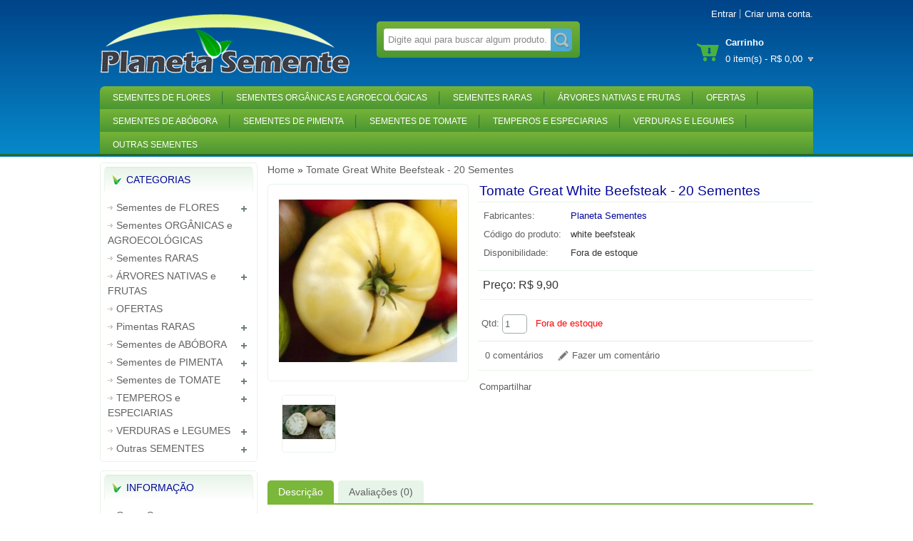

--- FILE ---
content_type: text/html; charset=utf-8
request_url: https://www.planetasementes.com.br/index.php?route=product/product&product_id=146
body_size: 9004
content:
<!DOCTYPE html>
<!--[if lt IE 7]><html class="ie6" dir="ltr" lang="pt-br"><![endif]-->
<!--[if IE 7]><html class="ie7" dir="ltr" lang="pt-br"><![endif]-->
<!--[if IE 8]><html class="ie8" dir="ltr" lang="pt-br"><![endif]-->
<!--[if (gte IE 9)|!(IE)]><!--><html dir=ltr lang=pt-br><!--<![endif]-->
<head>
<meta charset=UTF-8 />
<title>Tomate Great White Beefsteak - 20 Sementes</title>
<base href="https://www.planetasementes.com.br/"/>
<meta name=HandheldFriendly content=True />
<meta name=MobileOptimized content=320 />
<meta name=viewport content="width=device-width, initial-scale=1, minimum-scale=1, maximum-scale=1"/>
<meta name=apple-mobile-web-app-status-bar-style content=black-translucent />
<meta name=apple-mobile-web-app-capable content=yes />
<meta name=description content="Este tomate tem uma produção abundante. De tomates Brancos. Tem um sabor bastante doce e quando maduro atingem uma cor mais para o creme. É também conhecido como Tomate Bife Great White. São bastantes resistentes e excelentes para hortas."/>
<meta name=keywords content="tomate great white beefsteak sementes"/>
<link href="image/data/favicon.png" rel=icon />
<link href="https://www.planetasementes.com.br/index.php?route=product/product&amp;product_id=146" rel=canonical />
<link rel=stylesheet type="text/css" href="catalog/view/theme/OPC040084/stylesheet/stylesheet.css"/>
<link rel=stylesheet type="text/css" href="catalog/view/javascript/jquery/colorbox/colorbox.css" media=screen />
<link href='https://fonts.googleapis.com/css?family=Marcellus' rel=stylesheet type='text/css'>
<link href='https://fonts.googleapis.com/css?family=Della+Respira' rel=stylesheet type='text/css'>
<link rel=stylesheet type="text/css" href="catalog/view/theme/OPC040084/stylesheet/megnor/custom.css"/>
<link rel=stylesheet type="text/css" href="catalog/view/theme/OPC040084/stylesheet/megnor/carousel.css"/>
<link rel=stylesheet type="text/css" href="catalog/view/theme/OPC040084/stylesheet/megnor/responsive.css"/>
<!--[if lt IE 9]>
<script type="text/javascript" src="catalog/view/javascript/megnor/html5.js"></script>
<![endif]-->
<!--[if lt IE 10]>
<style type="text/css">#header-container_main { background: url(catalog/view/theme/OPC040084/image/head-bg.png) repeat-x; background-color:#068ACB; }</style>
<![endif]-->
<link rel=stylesheet type="text/css" href="catalog/view/javascript/jquery/ui/themes/ui-lightness/jquery-ui-1.8.16.custom.css"/><script src="catalog/view/javascript/jquery/jquery-1.12.4.min.js"></script>
<script src="catalog/view/javascript/jquery/jquery-migrate-1.3.0.min.js"></script>
<script src="catalog/view/javascript/jquery/ui/jquery-ui-1.8.16.custom.min.js"></script>
<script src="catalog/view/javascript/common.js"></script>
<script src="catalog/view/javascript/megnor/carousel.min.js"></script>
<script src="catalog/view/javascript/megnor/megnor.min.js"></script>
<script src="catalog/view/javascript/megnor/custom.js"></script>
<script src="catalog/view/javascript/megnor/jquery.custom.min.js"></script>
<script src="catalog/view/javascript/megnor/scrolltop.min.js"></script>
<script src="catalog/view/javascript/megnor/jquery.formalize.min.js"></script>
<script src="catalog/view/javascript/megnor/jstree.min.js"></script>
<script src="catalog/view/javascript/megnor/cloudzoom.js"></script>
<script src="catalog/view/javascript/megnor/fancybox.js.pagespeed.jm.kJ1ZMRbSuh.js"></script>
<script src="catalog/view/javascript/jquery/tabs.js"></script>
<script src="catalog/view/javascript/jquery/colorbox/jquery.colorbox-min.js"></script>
<script src="catalog/view/javascript/jquery/jquery.cycle.js"></script>
<!--[if lt IE 7]>
<script type="text/javascript" src="catalog/view/javascript/DD_belatedPNG_0.0.8a-min.js"></script>
<script type="text/javascript">
DD_belatedPNG.fix('#logo img');
</script>
<![endif]-->
<!--[if lt IE 9]><script type="text/javascript" src="catalog/view/javascript/megnor/respond.min.js"></script><![endif]-->
<script src="catalog/view/javascript/jquery.maskedinput-1.4.1.min.js"></script>
<script>(function(i,s,o,g,r,a,m){i['GoogleAnalyticsObject']=r;i[r]=i[r]||function(){(i[r].q=i[r].q||[]).push(arguments)},i[r].l=1*new Date();a=s.createElement(o),m=s.getElementsByTagName(o)[0];a.async=1;a.src=g;m.parentNode.insertBefore(a,m)})(window,document,'script','//www.google-analytics.com/analytics.js','ga');ga('create','UA-53006313-1','auto');ga('send','pageview');</script>
<script>window.addEventListener('load',function(){var id='';var price=0;if(window.location.pathname=='/'){var page="home";var google_tag_params={ecomm_pagetype:'home'};}if(window.location.href.indexOf('route=product/product')!=-1){var id=new Array();var price=parseFloat(jQuery('.price:contains("Preço")').text().replace(",",".").replace(/[^0-9.]/g,''));id.push(jQuery('[name="product_id"]').val());var page="product";var google_tag_params={ecomm_prodid:id,ecomm_pagetype:'product',ecomm_totalvalue:parseFloat(price)};}if(window.location.href.indexOf('route=checkout/cart')!=-1){var len=jQuery('.cart-info .image a').length;var id=new Array();var price=parseFloat(jQuery('#total td:contains("R$")').first().text().replace(",",".").replace(/[^0-9.]/g,''));for(i=0;i<len;i++){id.push(jQuery('.cart-info .image a')[i].href.split("product_id=")[1]);}var page="cart";var google_tag_params={ecomm_prodid:id,ecomm_pagetype:'cart',ecomm_totalvalue:parseFloat(price)};}if(window.location.href.indexOf('route=product/category')!=-1){var page="category";var google_tag_params={ecomm_pagetype:'category',};}var idm=id;var page=page;var valu=price;var dat="ecomm_prodid%3d"+idm+"%3becomm_pagetype%3d"+page+"%3becomm_totalvalue%3d"+valu;jQuery('body').append('<img height="1" width="1" style="border-style:none;" alt="" src="//googleads.g.doubleclick.net/pagead/viewthroughconversion/1011153506/?value=0&amp;guid=ON&amp;script=0&data='+dat+'"/>');})</script>
</head>
<body class=""><noscript><meta HTTP-EQUIV="refresh" content="0;url='https://www.planetasementes.com.br/index.php?route=product/product&amp;product_id=146&amp;PageSpeed=noscript'" /><style><!--table,div,span,font,p{display:none} --></style><div style="display:block">Please click <a href="https://www.planetasementes.com.br/index.php?route=product/product&amp;product_id=146&amp;PageSpeed=noscript">here</a> if you are not redirected within a few seconds.</div></noscript>
<div id=container>
<header id=header-container_main>
<header id=header-container>
<div id=header>
<div class=header-left>
<div class="custom_footer_main column">
</div>
<div class=tm_headerlinkmenu>
<div class=tm_headerlinks_inner><div class=headertoggle_img>&nbsp;</div></div>
<ul class=header_links>
<li> <a href="index.php?route=account/account">Minha conta</a></li>
<li>
</li>
</ul>
</div>
<div id=logo><a href="index.php?route=common/home"><img src="image/data/logo-semente.png" title="Planeta Semente - Loja de Sementes" alt="Planeta Semente - Loja de Sementes"/></a></div>
</div>
<div class=header-right>
<div class=welcome-links>
<div id=welcome>
<a href="index.php?route=account/login">Entrar</a><a href="index.php?route=account/register">Criar uma conta</a>.
</div>
</div>
<div id=cart>
<div class=heading>
<a id=carrinho-clicavel href="index.php?route=checkout/cart"></a>
<h4>Carrinho</h4>
<a><span id=cart-total>0 item(s) - R$ 0,00</span></a></div>
<div class=content>
<div class=empty>Seu carrinho está vazio!</div>
</div>
</div>	<div id=search>
<div class=button-search></div>
<input type=text name=search onClick="this.placeholder = '';" placeholder="Digite aqui para buscar algum produto..." value=""/>
</div>
</div>
</div>
</header>
<nav class=nav-container role=navigation>
<div class=nav-inner>
<div id=menu class=main-menu>
<div class=nav-responsive><span>Menu</span><div class=expandable></div></div>
<ul class=main-navigation>
<li class=""><a href="index.php?route=product/category&amp;path=35">Sementes de FLORES</a>
</li>
<li class=""><a href="index.php?route=product/category&amp;path=515">Sementes ORGÂNICAS e AGROECOLÓGICAS</a>
</li>
<li class=""><a href="index.php?route=product/category&amp;path=537">Sementes RARAS</a>
</li>
<li class=""><a href="index.php?route=product/category&amp;path=43">ÁRVORES NATIVAS e FRUTAS</a>
</li>
<li class=""><a href="index.php?route=product/category&amp;path=569">OFERTAS</a>
</li>
<li class=""><a href="index.php?route=product/category&amp;path=37">Sementes de ABÓBORA</a>
</li>
<li class=""><a href="index.php?route=product/category&amp;path=34">Sementes de PIMENTA</a>
</li>
<li class=""><a href="index.php?route=product/category&amp;path=36">Sementes de TOMATE</a>
</li>
<li class=""><a href="index.php?route=product/category&amp;path=38">TEMPEROS e ESPECIARIAS</a>
</li>
<li class=""><a href="index.php?route=product/category&amp;path=49">VERDURAS e LEGUMES</a>
</li>
<li class=last><a href="index.php?route=product/category&amp;path=42">Outras SEMENTES</a>
</li>
</ul>
</div>
</div>
</nav>
</div>
<section id=content-wrapper>
<div class=content-inner>
<div id=notification></div><aside id=column-left role=complementary>
<div class=box>
<div class=box-heading>Categorias</div>
<div class=box-content>
<ul class="box-category treeview-list treeview">
<li>
<a href="index.php?route=product/category&amp;path=35">Sementes de FLORES</a>
<ul>
<li>
<a href="index.php?route=product/category&amp;path=35_544">Flores Letra &quot;A&quot;</a>
</li>
<li>
<a href="index.php?route=product/category&amp;path=35_552">Flores Letra &quot;B&quot;</a>
</li>
<li>
<a href="index.php?route=product/category&amp;path=35_559">Flores Letra &quot;C&quot;</a>
</li>
<li>
<a href="index.php?route=product/category&amp;path=35_560">Flores Letra &quot;D&quot; até &quot;H&quot;</a>
</li>
<li>
<a href="index.php?route=product/category&amp;path=35_561">Flores Letra &quot;J&quot; até &quot;N&quot;</a>
</li>
<li>
<a href="index.php?route=product/category&amp;path=35_562">Flores Letra &quot;O&quot; até &quot;R&quot;</a>
</li>
<li>
<a href="index.php?route=product/category&amp;path=35_563">Flores Letras &quot;S&quot; até &quot;Z&quot;</a>
</li>
<li>
<a href="index.php?route=product/category&amp;path=35_538">Rosa do Deserto</a>
</li>
</ul>
</li>
<li>
<a href="index.php?route=product/category&amp;path=515">Sementes ORGÂNICAS e AGROECOLÓGICAS</a>
</li>
<li>
<a href="index.php?route=product/category&amp;path=537">Sementes RARAS</a>
</li>
<li>
<a href="index.php?route=product/category&amp;path=43">ÁRVORES NATIVAS e FRUTAS</a>
<ul>
<li>
<a href="index.php?route=product/category&amp;path=43_572">Acácias</a>
</li>
<li>
<a href="index.php?route=product/category&amp;path=43_540">Árvores e Bonsais</a>
</li>
<li>
<a href="index.php?route=product/category&amp;path=43_573">Árvores Nativas</a>
</li>
<li>
<a href="index.php?route=product/category&amp;path=43_477">Atemoia</a>
</li>
<li>
<a href="index.php?route=product/category&amp;path=43_479">Cacau</a>
</li>
<li>
<a href="index.php?route=product/category&amp;path=43_480">Granadilla</a>
</li>
<li>
<a href="index.php?route=product/category&amp;path=43_487">Graviola</a>
</li>
<li>
<a href="index.php?route=product/category&amp;path=43_474">Guaraná</a>
</li>
<li>
<a href="index.php?route=product/category&amp;path=43_571">IPÊ</a>
</li>
<li>
<a href="index.php?route=product/category&amp;path=43_489">Kino</a>
</li>
<li>
<a href="index.php?route=product/category&amp;path=43_482">Laranja</a>
</li>
<li>
<a href="index.php?route=product/category&amp;path=43_483">Limão</a>
</li>
<li>
<a href="index.php?route=product/category&amp;path=43_451">Maracujás</a>
</li>
<li>
<a href="index.php?route=product/category&amp;path=43_486">Melancias</a>
</li>
<li>
<a href="index.php?route=product/category&amp;path=43_513">Melão</a>
</li>
<li>
<a href="index.php?route=product/category&amp;path=43_472">Morangos</a>
</li>
<li>
<a href="index.php?route=product/category&amp;path=43_481">Physalis</a>
</li>
<li>
<a href="index.php?route=product/category&amp;path=43_475">Pinha </a>
</li>
<li>
<a href="index.php?route=product/category&amp;path=43_450">Pitaya</a>
</li>
<li>
<a href="index.php?route=product/category&amp;path=43_478">Sapoti</a>
</li>
<li>
<a href="index.php?route=product/category&amp;path=43_467">Sementes de Tamarilo</a>
</li>
</ul>
</li>
<li>
<a href="index.php?route=product/category&amp;path=569">OFERTAS</a>
</li>
<li>
<a href="index.php?route=product/category&amp;path=45">Pimentas RARAS</a>
<ul>
<li>
<a href="index.php?route=product/category&amp;path=45_423">Ancho</a>
</li>
<li>
<a href="index.php?route=product/category&amp;path=45_303">Bhut Jolokia</a>
</li>
<li>
<a href="index.php?route=product/category&amp;path=45_305">Chocolate Habenero</a>
</li>
<li>
<a href="index.php?route=product/category&amp;path=45_309">Fatalii Chili</a>
</li>
<li>
<a href="index.php?route=product/category&amp;path=45_304">Naga Morich</a>
</li>
<li>
<a href="index.php?route=product/category&amp;path=45_425">Pimenta Pitanga</a>
</li>
<li>
<a href="index.php?route=product/category&amp;path=45_427">Santa Fé</a>
</li>
<li>
<a href="index.php?route=product/category&amp;path=45_307">Shishito Pepper</a>
</li>
<li>
<a href="index.php?route=product/category&amp;path=45_306">White Habanero</a>
</li>
</ul>
</li>
<li>
<a href="index.php?route=product/category&amp;path=37">Sementes de ABÓBORA</a>
<ul>
<li>
<a href="index.php?route=product/category&amp;path=37_382">Abóbora Butternut</a>
</li>
<li>
<a href="index.php?route=product/category&amp;path=37_476">Abóbora Fingers</a>
</li>
<li>
<a href="index.php?route=product/category&amp;path=37_143">Abobora Gigante</a>
</li>
<li>
<a href="index.php?route=product/category&amp;path=37_514">Abóbora Paulista</a>
</li>
<li>
<a href="index.php?route=product/category&amp;path=37_331">Abóbora Redonda </a>
</li>
<li>
<a href="index.php?route=product/category&amp;path=37_470">Abóbora Sergipana</a>
</li>
<li>
<a href="index.php?route=product/category&amp;path=37_284">Abobrinhas Sortidas</a>
</li>
<li>
<a href="index.php?route=product/category&amp;path=37_349">Baby Boo</a>
</li>
<li>
<a href="index.php?route=product/category&amp;path=37_285">Brasileirinha</a>
</li>
<li>
<a href="index.php?route=product/category&amp;path=37_529">Galeux</a>
</li>
<li>
<a href="index.php?route=product/category&amp;path=37_332">Majestade </a>
</li>
<li>
<a href="index.php?route=product/category&amp;path=37_333">Mammoth (big) </a>
</li>
<li>
<a href="index.php?route=product/category&amp;path=37_287">Menina Brasileira</a>
</li>
<li>
<a href="index.php?route=product/category&amp;path=37_283">Mini Jack</a>
</li>
<li>
<a href="index.php?route=product/category&amp;path=37_519">Mogango</a>
</li>
<li>
<a href="index.php?route=product/category&amp;path=37_490">Moranga Coroa</a>
</li>
<li>
<a href="index.php?route=product/category&amp;path=37_488">Moranga Exposição</a>
</li>
<li>
<a href="index.php?route=product/category&amp;path=37_334">Moranga Pataca </a>
</li>
<li>
<a href="index.php?route=product/category&amp;path=37_335">Nova Caravela </a>
</li>
<li>
<a href="index.php?route=product/category&amp;path=37_336">Redonda Clara </a>
</li>
<li>
<a href="index.php?route=product/category&amp;path=37_350">Sweet Dumpling Winter</a>
</li>
<li>
<a href="index.php?route=product/category&amp;path=37_503">Turca</a>
</li>
</ul>
</li>
<li>
<a href="index.php?route=product/category&amp;path=34">Sementes de PIMENTA</a>
<ul>
<li>
<a href="index.php?route=product/category&amp;path=34_564">As Mais Ardidas do Mundo</a>
</li>
<li>
<a href="index.php?route=product/category&amp;path=34_568">Pimentas Ardência Média</a>
</li>
<li>
<a href="index.php?route=product/category&amp;path=34_567">Pimentas Ardidas</a>
</li>
<li>
<a href="index.php?route=product/category&amp;path=34_266">Pimentas Ornamentais</a>
</li>
<li>
<a href="index.php?route=product/category&amp;path=34_566">Pouca Ou Nenhuma Ardência</a>
</li>
</ul>
</li>
<li>
<a href="index.php?route=product/category&amp;path=36">Sementes de TOMATE</a>
<ul>
<li>
<a href="index.php?route=product/category&amp;path=36_267">Banana Yellow Leggs</a>
</li>
<li>
<a href="index.php?route=product/category&amp;path=36_268">Big Rainbow </a>
</li>
<li>
<a href="index.php?route=product/category&amp;path=36_144">Black Krim</a>
</li>
<li>
<a href="index.php?route=product/category&amp;path=36_375">Black Plum</a>
</li>
<li>
<a href="index.php?route=product/category&amp;path=36_269">Caspian Pink</a>
</li>
<li>
<a href="index.php?route=product/category&amp;path=36_465">Cereja Laranja</a>
</li>
<li>
<a href="index.php?route=product/category&amp;path=36_189">Cereja Samambaia </a>
</li>
<li>
<a href="index.php?route=product/category&amp;path=36_190">Golden Sunray </a>
</li>
<li>
<a href="index.php?route=product/category&amp;path=36_191">Green Sausage </a>
</li>
<li>
<a href="index.php?route=product/category&amp;path=36_193">Linguisa Polonês </a>
</li>
<li>
<a href="index.php?route=product/category&amp;path=36_270">Ponderosa Red</a>
</li>
<li>
<a href="index.php?route=product/category&amp;path=36_271">Purple Calabash</a>
</li>
<li>
<a href="index.php?route=product/category&amp;path=36_272">Rosa Belga Gigante </a>
</li>
<li>
<a href="index.php?route=product/category&amp;path=36_194">Tomate Black Cherry </a>
</li>
<li>
<a href="index.php?route=product/category&amp;path=36_195">Tomate Black Krim </a>
</li>
<li>
<a href="index.php?route=product/category&amp;path=36_273">Tomate Flame</a>
</li>
<li>
<a href="index.php?route=product/category&amp;path=36_196">Tomate Jubileu </a>
</li>
<li>
<a href="index.php?route=product/category&amp;path=36_197">Tomate Lemon Boy </a>
</li>
<li>
<a href="index.php?route=product/category&amp;path=36_274">Tomate Red Pear</a>
</li>
<li>
<a href="index.php?route=product/category&amp;path=36_405">Tomate Roxo</a>
</li>
<li>
<a href="index.php?route=product/category&amp;path=36_275">Tomate Siberiano</a>
</li>
<li>
<a href="index.php?route=product/category&amp;path=36_198">Tomate Tigerella </a>
</li>
<li>
<a href="index.php?route=product/category&amp;path=36_466">Tomate Yellow Plum</a>
</li>
<li>
<a href="index.php?route=product/category&amp;path=36_418">Trifele Japonês</a>
</li>
<li>
<a href="index.php?route=product/category&amp;path=36_199">Triple L Crop </a>
</li>
<li>
<a href="index.php?route=product/category&amp;path=36_277">White Beefsteak</a>
</li>
<li>
<a href="index.php?route=product/category&amp;path=36_417">Yellow Stuffer</a>
</li>
</ul>
</li>
<li>
<a href="index.php?route=product/category&amp;path=38">TEMPEROS e ESPECIARIAS</a>
<ul>
<li>
<a href="index.php?route=product/category&amp;path=38_257">Alecrim </a>
</li>
<li>
<a href="index.php?route=product/category&amp;path=38_378">Alfavaca</a>
</li>
<li>
<a href="index.php?route=product/category&amp;path=38_528">Artemísia</a>
</li>
<li>
<a href="index.php?route=product/category&amp;path=38_208">Camomila </a>
</li>
<li>
<a href="index.php?route=product/category&amp;path=38_258">Cebolinha </a>
</li>
<li>
<a href="index.php?route=product/category&amp;path=38_521">Cerefólio</a>
</li>
<li>
<a href="index.php?route=product/category&amp;path=38_484">Chia</a>
</li>
<li>
<a href="index.php?route=product/category&amp;path=38_380">Coentro</a>
</li>
<li>
<a href="index.php?route=product/category&amp;path=38_260">Cominho </a>
</li>
<li>
<a href="index.php?route=product/category&amp;path=38_261">Estragão </a>
</li>
<li>
<a href="index.php?route=product/category&amp;path=38_430">Funcho</a>
</li>
<li>
<a href="index.php?route=product/category&amp;path=38_262">Hortelã </a>
</li>
<li>
<a href="index.php?route=product/category&amp;path=38_485">Linhaça</a>
</li>
<li>
<a href="index.php?route=product/category&amp;path=38_263">Manjericão </a>
</li>
<li>
<a href="index.php?route=product/category&amp;path=38_508">Manjerona</a>
</li>
<li>
<a href="index.php?route=product/category&amp;path=38_264">Orégano </a>
</li>
<li>
<a href="index.php?route=product/category&amp;path=38_536">Pimentas</a>
</li>
<li>
<a href="index.php?route=product/category&amp;path=38_265">Salsa </a>
</li>
<li>
<a href="index.php?route=product/category&amp;path=38_376">Sálvia</a>
</li>
<li>
<a href="index.php?route=product/category&amp;path=38_517">Segurelha</a>
</li>
<li>
<a href="index.php?route=product/category&amp;path=38_377">Tomilho</a>
</li>
</ul>
</li>
<li>
<a href="index.php?route=product/category&amp;path=49">VERDURAS e LEGUMES</a>
<ul>
<li>
<a href="index.php?route=product/category&amp;path=49_431">Acelga</a>
</li>
<li>
<a href="index.php?route=product/category&amp;path=49_410">Agrião</a>
</li>
<li>
<a href="index.php?route=product/category&amp;path=49_447">Alcachofra</a>
</li>
<li>
<a href="index.php?route=product/category&amp;path=49_409">Alfaces</a>
</li>
<li>
<a href="index.php?route=product/category&amp;path=49_495">Alho Poró</a>
</li>
<li>
<a href="index.php?route=product/category&amp;path=49_411">Almeirão</a>
</li>
<li>
<a href="index.php?route=product/category&amp;path=49_421">Aspargos</a>
</li>
<li>
<a href="index.php?route=product/category&amp;path=49_500">Azedinha</a>
</li>
<li>
<a href="index.php?route=product/category&amp;path=49_509">Berinjelas</a>
</li>
<li>
<a href="index.php?route=product/category&amp;path=49_499">Beterrabas</a>
</li>
<li>
<a href="index.php?route=product/category&amp;path=49_492">Brócolis</a>
</li>
<li>
<a href="index.php?route=product/category&amp;path=49_412">Cebola</a>
</li>
<li>
<a href="index.php?route=product/category&amp;path=49_413">Cenoura</a>
</li>
<li>
<a href="index.php?route=product/category&amp;path=49_444">Chicória</a>
</li>
<li>
<a href="index.php?route=product/category&amp;path=49_432">Couve</a>
</li>
<li>
<a href="index.php?route=product/category&amp;path=49_429">Couve de Bruxelas</a>
</li>
<li>
<a href="index.php?route=product/category&amp;path=49_493">Couve Flor</a>
</li>
<li>
<a href="index.php?route=product/category&amp;path=49_494">Couve Rabano</a>
</li>
<li>
<a href="index.php?route=product/category&amp;path=49_443">Ervilha</a>
</li>
<li>
<a href="index.php?route=product/category&amp;path=49_497">Espinafre</a>
</li>
<li>
<a href="index.php?route=product/category&amp;path=49_498">Feijões</a>
</li>
<li>
<a href="index.php?route=product/category&amp;path=49_445">Jiló</a>
</li>
<li>
<a href="index.php?route=product/category&amp;path=49_408">Legumes</a>
</li>
<li>
<a href="index.php?route=product/category&amp;path=49_518">Maxixe</a>
</li>
<li>
<a href="index.php?route=product/category&amp;path=49_416">Mostarda</a>
</li>
<li>
<a href="index.php?route=product/category&amp;path=49_510">Pepinos</a>
</li>
<li>
<a href="index.php?route=product/category&amp;path=49_457">Pimentão</a>
</li>
<li>
<a href="index.php?route=product/category&amp;path=49_502">Quiabos</a>
</li>
<li>
<a href="index.php?route=product/category&amp;path=49_501">Rabanete</a>
</li>
<li>
<a href="index.php?route=product/category&amp;path=49_491">Repolho</a>
</li>
<li>
<a href="index.php?route=product/category&amp;path=49_496">Rúcula</a>
</li>
<li>
<a href="index.php?route=product/category&amp;path=49_511">Ruibarbo</a>
</li>
<li>
<a href="index.php?route=product/category&amp;path=49_535">Tomates</a>
</li>
<li>
<a href="index.php?route=product/category&amp;path=49_442">Vagem</a>
</li>
</ul>
</li>
<li>
<a href="index.php?route=product/category&amp;path=42">Outras SEMENTES</a>
<ul>
<li>
<a href="index.php?route=product/category&amp;path=42_310">Arbusto de Fogo </a>
</li>
<li>
<a href="index.php?route=product/category&amp;path=42_323">Arco Íris</a>
</li>
<li>
<a href="index.php?route=product/category&amp;path=42_362">Arruda</a>
</li>
<li>
<a href="index.php?route=product/category&amp;path=42_313">Bico de Papagaio </a>
</li>
<li>
<a href="index.php?route=product/category&amp;path=42_541">Cabaça e Esponja</a>
</li>
<li>
<a href="index.php?route=product/category&amp;path=42_314">Cactos </a>
</li>
<li>
<a href="index.php?route=product/category&amp;path=42_315">Cerejeira Japonesa </a>
</li>
<li>
<a href="index.php?route=product/category&amp;path=42_460">Couve Ornamental</a>
</li>
<li>
<a href="index.php?route=product/category&amp;path=42_570">Crotalária</a>
</li>
<li>
<a href="index.php?route=product/category&amp;path=42_316">Dormideira </a>
</li>
<li>
<a href="index.php?route=product/category&amp;path=42_317">Erva Cidreira </a>
</li>
<li>
<a href="index.php?route=product/category&amp;path=42_318">Erva Doce </a>
</li>
<li>
<a href="index.php?route=product/category&amp;path=42_379">Goji Berry</a>
</li>
<li>
<a href="index.php?route=product/category&amp;path=42_319">Grama </a>
</li>
<li>
<a href="index.php?route=product/category&amp;path=42_471">Hortência Oakleaf</a>
</li>
<li>
<a href="index.php?route=product/category&amp;path=42_320">Neve da Montanha </a>
</li>
<li>
<a href="index.php?route=product/category&amp;path=42_324">Planta Ovo</a>
</li>
<li>
<a href="index.php?route=product/category&amp;path=42_539">Pluméria</a>
</li>
<li>
<a href="index.php?route=product/category&amp;path=42_386">Thunbergia/Amarelinha</a>
</li>
</ul>
</li>
</ul>
</div>
</div>
<div class=box>
<div class=box-heading>Informação</div>
<div class=box-content>
<ul>
<li><a href="index.php?route=information/information&amp;information_id=7">Quem Somos</a></li>
<li><a href="index.php?route=information/information&amp;information_id=8">Dúvidas Recorrentes</a></li>
<li><a href="index.php?route=information/information&amp;information_id=3">Política de Privacidade</a></li>
<li><a href="index.php?route=information/information&amp;information_id=9">Trocas e Devoluções</a></li>
<li><a href="index.php?route=information/contact">Contate-nos</a></li>
<li><a href="index.php?route=information/sitemap">Mapa do site</a></li>
</ul>
</div>
</div>
<div id=banner0 class=banner>
<div><img src="image/cache/data/banner-informe-221x245.jpg" alt="Enviamos para Todo Brasil" title="Enviamos para Todo Brasil"/></div>
</div>
<script>$(document).ready(function(){$('#banner0 div:first-child').css('display','block');});var banner=function(){$('#banner0').cycle({before:function(current,next){$(next).parent().height($(next).outerHeight());}});}
setTimeout(banner,2000);</script> </aside>
<div id=content>
<div class=breadcrumb xmlns:v="http//rdf.data-vocabulary.org/#" id=brd-crumbs>
<ul>
<li typeof=v:Breadcrumb>
<a property=v:title rel=v:url href="index.php?route=common/home"><span>Home</span></a></li>
<li typeof=v:Breadcrumb>
&raquo; <a property=v:title rel=v:url href="index.php?route=product/product&amp;product_id=146"><span>Tomate Great White Beefsteak - 20 Sementes</span></a></li>
</ul>
</div>
<div class=product-info itemscope itemtype="http://schema.org/Product">
<div class="left product-image">
<span class=image><img id=cloud-zoom src="image/cache/data/produtos/g_white-tomato-250x250.jpg" title="Tomate Great White Beefsteak - 20 Sementes" alt="Tomate Great White Beefsteak - 20 Sementes" data-zoom-image="https://www.planetasementes.com.br/image/cache/data/produtos/g_white-tomato-500x500.jpg"/></span>
<div class=additional-carousel>
<div id=additional-carousel class="image-additional ">
<div class=slider-item>
<div class=product-block>
<a href="image/cache/data/produtos/wb-500x500.jpg" title="Tomate Great White Beefsteak - 20 Sementes" class=elevatezoom-gallery data-image="https://www.planetasementes.com.br/image/cache/data/produtos/wb-250x250.jpg" data-zoom-image="https://www.planetasementes.com.br/image/cache/data/produtos/wb-500x500.jpg"><img id=cloud-zoom src="image/cache/data/produtos/wb-250x250.jpg" width=74 title="Tomate Great White Beefsteak - 20 Sementes" alt="Tomate Great White Beefsteak - 20 Sementes"/></a>
</div>
</div>
</div>
<span class=additional_default_width style="display:none; visibility:hidden"></span>
</div>
<script>$("#cloud-zoom").elevateZoom({gallery:'additional-carousel',cursor:'pointer',galleryActiveClass:'active',imageCrossfade:true,loadingIcon:'catalog/view/theme/OPC040084/image/megnor/spinner.gif'});$("#cloud-zoom").bind("click",function(e){var ez=$('#cloud-zoom').data('elevateZoom');$.fancybox(ez.getGalleryList());return false;});</script>
</div>
<div class=right>
<h1 class="item name fn" itemprop=name>Tomate Great White Beefsteak - 20 Sementes</h1>
<div class=description>
<table class=product-description>
<tr><td><span>Fabricantes:</span></td><td class=description-right><a href="index.php?route=product/manufacturer/info&amp;manufacturer_id=12">Planeta Sementes</a></td></tr>
<tr><td><span>Código do produto:</span></td><td class=description-right>white beefsteak</td></tr>
<tr><td><span>Disponibilidade:</span></td><td class=description-right>Fora de estoque</td></tr>
</table>
</div>
<div class=price>Preço: R$ 9,90
</div>
<div class=cart>
<div>Qtd: <input type=text name=quantity size=2 value=1 />
<input type=hidden name=product_id size=2 value=146 />
&nbsp;
<span style="color: red; font-size: 13px;"><span class=outofstock>Fora de estoque</span></span>
</div>
</div>
<div class=review>
<div itemscope itemtype="http://schema.org/AggregateRating"><img style=display:none itemprop=ratingValue src="catalog/view/theme/OPC040084/image/stars-0.png" alt="0 comentários"/>&nbsp;&nbsp;<a itemprop=reviewCount onclick="$('a[href=\'#tab-review\']').trigger('click');">0 comentários</a>&nbsp;&nbsp;&nbsp;&nbsp <a onclick="$('a[href=\'#tab-review\']').trigger('click');" class=review-write>Fazer um comentário</a></div>
<div class=share>
<div class=addthis_default_style><a class=addthis_button_compact>Compartilhar</a> <a class=addthis_button_email></a><a class=addthis_button_print></a> <a class=addthis_button_facebook></a> <a class=addthis_button_twitter></a></div>
<script src="//s7.addthis.com/js/250/addthis_widget.js"></script>
</div>
</div>
</div>
</div>
<div id=tabs class=htabs><a href="#tab-description">Descrição</a>
<a href="#tab-review">Avaliações (0)</a>
</div>
<div id=tab-description class=tab-content><h2>Sementes de Tomate Great White Beefsteak</h2>
<p>Este tomate tem uma produção abundante. De tomates Brancos. Tem um sabor bastante doce e quando maduro atingem uma cor mais para o creme. É também conhecido como Tomate Bife Great White. São bastantes resistentes e excelentes para hortas. Este tomate surgiu nos EUA no período da guerra civil.</p>
</div>
<div id=tab-review class=tab-content>
<div id=review></div>
<h2 id=review-title>Fazer um comentário</h2>
<label>Nome:</label>
<input type=text name=name value="" class=entry_name />
<br/>
<br/>
<label>Comentário:</label>
<textarea name=text cols=40 rows=8 style="width: 98%;"></textarea>
<span style="font-size: 11px;"><span style="color: #FF0000;">Obs:</span> HTML não suportado!</span><br/>
<br/>
<label class=entery_rating style=display:none></label> <span></span>&nbsp;
<input type=hidden name=rating value=5 />
&nbsp;<span style=display:none></span>
<br/>
<label class=entery_captcha>Digite o código exibido na imagem abaixo:</label>
<input type=text name=captcha value="" class=captch_input />
<img src="index.php?route=product/product/captcha" alt="" id=captcha /><br/>
<br/>
<div class=buttons>
<div class=right><a id=button-review class=button>Continuar</a></div>
</div>
</div>
<div class=box>
<div class=box-heading>
Produtos relacionados (4)
</div>
<div id=products-related class=related-products>
<div class=box-content>
<div class="box-product productbox-grid" id=related-grid>
<div class=product-items>
<div class=product-block>
<div class=product-block-inner>
<div class=image><a href="index.php?route=product/product&amp;product_id=135"><img src="image/cache/data/produtos/purple-calabash-tomato-150x170.jpg" alt="Tomate Purple Calabash - 20 Sementes "/></a></div>
<div class=name><a href="index.php?route=product/product&amp;product_id=135">Tomate Purple Calabash - 20 Sementes </a></div>
<div class=price>
R$ 8,90 </div>
<span style="color: red; font-size: 13px;"><span class=outofstock>Fora de estoque</span></span>	</div></div></div>
<div class=product-items>
<div class=product-block>
<div class=product-block-inner>
<div class=image><a href="index.php?route=product/product&amp;product_id=141"><img src="image/cache/data/produtos/g_lemon-boy-tomate-150x170.jpg" alt="Tomate Lemon Boy - 20 Sementes"/></a></div>
<div class=name><a href="index.php?route=product/product&amp;product_id=141">Tomate Lemon Boy - 20 Sementes</a></div>
<div class=price>
R$ 8,90 </div>
<span style="color: red; font-size: 13px;"><span class=outofstock>Fora de estoque</span></span>	</div></div></div>
<div class=product-items>
<div class=product-block>
<div class=product-block-inner>
<div class=image><a href="index.php?route=product/product&amp;product_id=873"><img src="image/cache/data/tomate-white-beaf-organico-150x170.jpg" alt="Tomate Great White Beefsteak ORGÂNICO: 20 Sementes"/></a></div>
<div class=name><a href="index.php?route=product/product&amp;product_id=873">Tomate Great White Beefsteak ORGÂNICO: 20 Sementes</a></div>
<div class=price>
R$ 17,00 </div>
<span style="color: red; font-size: 13px;"><span class=outofstock>Fora de estoque</span></span>	</div></div></div>
<div class=product-items>
<div class=product-block>
<div class=product-block-inner>
<div class=image><a href="index.php?route=product/product&amp;product_id=1019"><img src="image/cache/data/al%20(1)-150x170.jpg" alt="Tomate Coração De Boi: 20 Sementes"/></a></div>
<div class=name><a href="index.php?route=product/product&amp;product_id=1019">Tomate Coração De Boi: 20 Sementes</a></div>
<div class=price>
R$ 5,05 </div>
<span style="color: red; font-size: 13px;"><span class=outofstock>Fora de estoque</span></span>	</div></div></div>
</div>
<span class=related_default_width style="display:none; visibility:hidden"></span>
</div>
</div>
</div>
<div class="tags product-info-tags"><b>Tags:</b>
<a href="index.php?route=product/search&amp;tag=sementes%20de%20tomates">sementes de tomates</a>,
<a href="index.php?route=product/search&amp;tag=great%20white%20beefsteak">great white beefsteak</a>,
<a href="index.php?route=product/search&amp;tag=sementes%20raras">sementes raras</a>
</div>
</div>
<script>$(document).ready(function(){$('.colorbox').colorbox({overlayClose:true,opacity:0.5,rel:"colorbox"});});</script>
<script>$('select[name="profile_id"], input[name="quantity"]').change(function(){$.ajax({url:'index.php?route=product/product/getRecurringDescription',type:'post',data:$('input[name="product_id"], input[name="quantity"], select[name="profile_id"]'),dataType:'json',beforeSend:function(){$('#profile-description').html('');},success:function(json){$('.success, .warning, .attention, information, .error').remove();if(json['success']){$('#profile-description').html(json['success']);}}});});$('#button-cart').bind('click',function(){$.ajax({url:'index.php?route=checkout/cart/add',type:'post',data:$('.product-info input[type=\'text\'], .product-info input[type=\'hidden\'], .product-info input[type=\'radio\']:checked, .product-info input[type=\'checkbox\']:checked, .product-info select, .product-info textarea'),dataType:'json',success:function(json){$('.success, .warning, .attention, information, .error').remove();if(json['error']){if(json['error']['option']){for(i in json['error']['option']){$('#option-'+i).after('<span class="error">'+json['error']['option'][i]+'</span>');}}if(json['error']['profile']){$('select[name="profile_id"]').after('<span class="error">'+json['error']['profile']+'</span>');}}if(json['success']){$('#notification').html('<div class="success" style="display: none;">'+json['success']+'<img src="catalog/view/theme/default/image/close.png" alt="" class="close" /></div>');$('.success').fadeIn('slow');$('#cart-total').html(json['total']);$('html, body').animate({scrollTop:0},'slow');}}});});</script>
<script>$('#review .pagination a').live('click',function(){$('#review').fadeOut('slow');$('#review').load(this.href);$('#review').fadeIn('slow');return false;});$('#review').load('index.php?route=product/product/review&product_id=146');$('#button-review').bind('click',function(){$.ajax({url:'index.php?route=product/product/write&product_id=146',type:'post',dataType:'json',data:'name='+encodeURIComponent($('input[name=\'name\']').val())+'&text='+encodeURIComponent($('textarea[name=\'text\']').val())+'&rating='+encodeURIComponent($('input[name=\'rating\']:checked').val()?$('input[name=\'rating\']:checked').val():'')+'&captcha='+encodeURIComponent($('input[name=\'captcha\']').val()),beforeSend:function(){$('.success, .warning').remove();$('#button-review').attr('disabled',true);$('#review-title').after('<div class="attention"><img src="catalog/view/theme/default/image/loading.gif" alt="" /> Por favor, aguarde.</div>');},complete:function(){$('#button-review').attr('disabled',false);$('.attention').remove();},success:function(data){if(data['error']){$('#review-title').after('<div class="warning">'+data['error']+'</div>');}if(data['success']){$('#review-title').after('<div class="success">'+data['success']+'</div>');$('input[name=\'name\']').val('');$('textarea[name=\'text\']').val('');$('input[name=\'rating\']:checked').attr('checked','');$('input[name=\'captcha\']').val('');}}});});</script>
<script>$('#tabs a').tabs();</script>
<script src="catalog/view/javascript/jquery/ui/jquery-ui-timepicker-addon.js"></script>
<script>$(document).ready(function(){if($.browser.msie&&$.browser.version==6){$('.date, .datetime, .time').bgIframe();}$('.date').datepicker({dateFormat:'yy-mm-dd'});$('.datetime').datetimepicker({dateFormat:'yy-mm-dd',timeFormat:'h:m'});$('.time').timepicker({timeFormat:'h:m'});});</script>
</div>
</section>
<footer id=footer-container>
<div class=footer-inner>
<div id=footer>
<div class=custom_footer_main>
<div class=box-cms>
<div class=box-content-cms>
<p><a href="http://www.planetasementes.com.br/index.php?route=product/category&amp;path=50">Comprar Bulbos</a><br/>
<a href="http://www.planetasementes.com.br/index.php?route=product/category&amp;path=51">Comprar Defensivos e Fertilizantes</a><br/>
<a href="http://www.planetasementes.com.br/index.php?route=product/category&amp;path=37">Comprar Sementes de Abóbora</a><br/>
<a href="http://www.planetasementes.com.br/index.php?route=product/category&amp;path=35">Comprar Sementes de Flores</a><br/>
<a href="http://www.planetasementes.com.br/index.php?route=product/category&amp;path=43">Comprar Sementes de Frutas</a><br/>
<a href="http://www.planetasementes.com.br/index.php?route=product/category&amp;path=49">Comprar Sementes de Hortaliças</a><br/>
<a href="http://www.planetasementes.com.br/index.php?route=product/category&amp;path=34">Comprar Sementes de Pimenta</a><br/>
<a href="https://www.sementerara.com.br">Comprar Sementes</a><br/>
<a href="http://www.planetasementes.com.br/index.php?route=product/category&amp;path=38">Comprar Sementes de Temperos</a><br/>
<a href="http://www.planetasementes.com.br/index.php?route=product/category&amp;path=36">Comprar Sementes de Tomate</a></p>
</div>
</div>
<div class=box-cms>
<div class=box-content-cms>
<div class=static_inner>
<h3 class=title_block>Quem Somos</h3>
<ul style="list-style: none; padding: 0">
<li class=about_footer>No Planeta Sementes você encontrará uma variedade incrível de sementes de plantas de todo o mundo. Nosso catálogo procura ser o mais completo e exótico do Brasil. Nossas sementes são...<span style="color: rgb(0, 0, 0); font-family: tahoma; font-size: small; line-height: normal;">&nbsp;</span>&nbsp;<a class=button href="http://www.planetasementes.com.br/planeta-semente" title="Saiba Mais">Saiba Mais</a></li>
<li><img src="image/data/pagamento.jpg" style="margin-top: 10px;"/></li>
</ul>
</div>
</div>
</div>
<div class=box-cms>
<div class=box-content-cms>
<div class=CMS2_main id=block_contact_infos>
<h3 class=title_block>Informações de Contato</h3>
<ul style="list-style: none; padding: 0">
<li>Planeta Sementes - Estrada RJ 151 -&nbsp;Nº 7500<br/>
Santa Isabel do Rio Preto - Valença</li>
<li>Rio de Janeiro -&nbsp;27.657-000</li>
<li>Não temos loja física. Vendemos apenas pelo&nbsp;nosso&nbsp;site.</li>
<li>Email: contato@planetasemente.com.br</li>
<li><img alt="" src="image/data/QUALIFICACOES-POSITIVAS-SEMENTES.jpg" style="opacity: 0.9; width: 251px; height: 92px;"/><img src="image/data/SSL_rapidssl.png" style="margin-top: 10px;"/>&nbsp;</li>
</ul>
</div>
</div>
</div>
</div>
<div class="custom_footer_main_block ">
</div>
</div>
</div>
<div class=footer_bottom>
<div class=footer_bottom_inner>
<div id=bottomfooter>
<ul>
<li><a href="index.php?route=product/special">Promoções</a></li>
<li><a href="index.php?route=account/voucher">Vale Presente</a></li>
<li><a href="index.php?route=product/manufacturer">Fabricantes</a></li>
<li><a href="index.php?route=information/sitemap">Mapa do site</a></li>
<li class=login-logout><a href="index.php?route=information/contact">Contate-nos</a></li>
</ul>
</div>
<div class=copyright-container>
<div id=powered>Planeta Semente - Loja de Sementes &copy; 2026 <br/><strong style=float:right>FB <a target=_blank href="http://www.fasites.com.br">Fa sites - Criação</a></strong></div>
</div>
</div>
</footer>
</div>
</div>
<span class=grid_default_width style="display: none; visibility: hidden;"></span>
<span class=home_products_default_width style="display:none; visibility:hidden"></span>
<span class=module_default_width style="display:none; visibility:hidden"></span>
<script>$("#column-left .box-heading").wrap('<div class="title_inner_block"></div>');$("#column-right .box-heading").wrap('<div class="title_inner_block"></div>');</script>
</body></html>

--- FILE ---
content_type: text/html; charset=utf-8
request_url: https://www.planetasementes.com.br/index.php?route=product/product/review&product_id=146
body_size: -104
content:
<div class=content>Não há comentários para este produto.</div>


--- FILE ---
content_type: text/css
request_url: https://www.planetasementes.com.br/catalog/view/theme/OPC040084/stylesheet/stylesheet.css
body_size: 56338
content:
html{overflow-y:scroll;margin:0;padding:0;}
body{font:normal 14px Arial, Verdana, sans-serif;color:#333;font-size:14px;line-height:20px;margin:0px;padding:0px;}
body, td, th, input, textarea, select, a{}
h1, .welcome{margin-top:0px;margin-bottom:15px;font-size:19px;font-weight:normal;color:#000699;}
h2{font-size:14px;margin-top:0px;margin-bottom:5px;}
p{margin-top:0px;margin-bottom:20px;}
a, a:visited, a b{color:#616161;text-decoration:none;cursor:pointer;}
a:hover, a:active{text-decoration:none;color:#000699;}
a img{border:none;}
form{padding:0;margin:0;display:inline;}
input[type='text'], input[type='password'], textarea{background:#F8F8F8;border:1px solid #E7F4E8;padding:3px;margin-left:0px;margin-right:0px;}
select{background:#F8F8F8;border:1px solid #E7F4E8;padding:2px;}
.input_tiny{width:50px;}
.input_small{width:100px;}
.input_medium{width:150px;}
.input_large{width:200px;}
.input_xlarge{width:250px;}
.input_xxlarge{width:300px;}
.input_full{width:100%;}
.input_full_wrap{display:block;padding-right:8px;}
::-moz-focus-inner{border:0;padding:0;}
input[type="search"]::-webkit-search-decoration{display:none;}
input,
button,
select,
textarea{margin:0;vertical-align:middle;z-index:0;position:relative;}
button:hover{transition-duration:300ms;background:#FF633F;}
textarea,
select,
input[type="date"],
input[type="datetime"],
input[type="datetime-local"],
input[type="email"],
input[type="month"],
input[type="number"],
input[type="password"],
input[type="search"],
input[type="tel"],
input[type="text"],
input[type="time"],
input[type="url"],
input[type="week"]{-webkit-appearance:none;-webkit-box-sizing:border-box;-moz-box-sizing:border-box;box-sizing:border-box;-moz-background-clip:padding;-webkit-background-clip:padding;background-clip:padding-box;background-color:#fff;border:1px solid #A2ACA3;color:#616161;outline:0;padding:5px 5px 5px 3px;width:205px;z-index:0;position:relative;-webkit-border-radius:5px 5px 5px 5px;-moz-border-radius:5px 5px 5px 5px;-khtml-border-radius:5px 5px 5px 5px;border-radius:5px 5px 5px 5px;}
::-webkit-input-placeholder{color:#888;}
input:-moz-placeholder,
textarea:-moz-placeholder{color:#888;}
input.placeholder_text,
textarea.placeholder_text{color:#888;}
button:focus,
button:active,
input:focus,
input:active,
select:focus,
select:active,
textarea:focus,
textarea:active{z-index:1;}
.header .form-search input:focus,
.header .form-search input:active{border:none;}
input[type="file"]:focus,
input[type="file"]:active,
input[type="radio"]:focus,
input[type="radio"]:active,
input[type="checkbox"]:focus,
input[type="checkbox"]:active{-moz-box-shadow:none;-webkit-box-shadow:none;box-shadow:none;}
select[disabled],
textarea[disabled],
input[type="date"][disabled],
input[type="datetime"][disabled],
input[type="datetime-local"][disabled],
input[type="email"][disabled],
input[type="month"][disabled],
input[type="number"][disabled],
input[type="password"][disabled],
input[type="search"][disabled],
input[type="tel"][disabled],
input[type="text"][disabled],
input[type="time"][disabled],
input[type="url"][disabled],
input[type="week"][disabled]{background-color:#E7F4E8;}
button[disabled],
input[disabled],
select[disabled],
select[disabled] option,
select[disabled] optgroup,
textarea[disabled]{-moz-box-shadow:none;-webkit-box-shadow:none;box-shadow:none;-webkit-user-select:none;-moz-user-select:none;cursor:default;}
textarea,
select[size],
select[multiple]{height:auto;}
@media (-webkit-min-device-pixel-ratio:0){select{background-image:url(../image/megnor/select_arrow.gif);background-repeat:no-repeat;background-position:right center;padding-right:20px;}
select[size],
select[multiple]{background-image:none;padding:0;}
::-webkit-validation-bubble-message{box-shadow:rgba(0, 0, 0, 0.5) 0 0 5px;background:-webkit-gradient(linear, left top, left bottom, color-stop(0, #666), color-stop(1, #000));border:1px solid;border-color:#747474 #5e5e5e #4f4f4f;color:#fff;font:11px/1 'Lucida Grande', Arial, 'Liberation Sans', FreeSans, sans-serif;padding:15px 15px 17px;text-shadow:#000 0 0 1px;}
::-webkit-validation-bubble-top-outer-arrow,::-webkit-validation-bubble-top-inner-arrow{display:none;}
}
textarea{min-height:40px;overflow:auto;resize:vertical;width:100%;}
optgroup{font-style:normal;font-weight:normal;}
.ie6_button,
* html button{background:#ddd url('../image/button.png') repeat-x;border:1px solid;border-color:#ddd #bbb #999;cursor:pointer;color:#333;font:bold 12px/1.2 Arial, sans-serif;padding:2px 10px 0px;overflow:visible;width:auto;}
* html button{padding-top:1px;padding-bottom:1px;}
.ie6_input,
* html textarea,
* html select{background:#fff;border:1px solid;border-color:#848484 #c1c1c1 #e1e1e1;color:#000;padding:2px 3px 1px;font-size:13px;vertical-align:top;}
* html select{margin-top:1px;}
.placeholder_text,
.ie6_input_disabled,
.ie6_button_disabled{color:#888;}
.ie6_input_disabled{background:#eee;}
label{cursor:pointer;}
#container{}
#header,
.nav-inner,
.content-inner,
.footer-inner,
.header_bottom,
.footer_bottom_inner{width:1000px;margin:0 auto;text-align:left;}
#header-container_main{background:#fff;filter:progid:DXImageTransform.Microsoft.gradient(GradientType=0,startColorstr='#004389', endColorstr='#068ACB');-ms-filter:"progid:DXImageTransform.Microsoft.gradient(GradientType=0,startColorstr=' #004389',endColorstr='#068ACB')";filter:progid:DXImageTransform.Microsoft.gradient(enabled=false);padding-bottom:1px;margin-bottom:8px;background-image:-ms-linear-gradient(to bottom, #004389 0%, #068ACB 100%);background-image:-moz-linear-gradient(to bottom, #004389 0%, #068ACB 100%);background-image:-o-linear-gradient(to bottom, #004389 0%, #068ACB 100%);background-image:-webkit-linear-gradient(to bottom, #004389 0%, #068ACB 100%);background-image:linear-gradient(to bottom, #004389 0%, #068ACB 100%);}
#header-container,
.nav-container,
#content-wrapper,
#footer-container,
copyright-container{clear:both;}
#header-container_main a, h4{color:#fff;}
#header-container_main a:hover{text-decoration:underline;}
#column-left{float:left;width:221px;}
#column-right{float:right;width:221px;}
#content{min-height:400px;margin-bottom:25px;}
#column-left + #column-right + #content, #column-left + #content{margin-left:235px;}
#column-right + #content{margin-right:235px;}
#header{min-height:110px;margin-bottom:7px;padding-bottom:4px;position:relative;z-index:99;}
#header #logo{}
#header #logo img{margin-top:20px;}
#header .header-left{float:left;}
#header .header-right{float:right;width:612px;}
#content .welcome{display:none;visibility:hidden;}
.language_div, .currency_div{background-color:#fff;padding:10px;border:1px solid #ECE8D9;display:none;position:absolute;width:125px;z-index:99;border-radius:0 0 5px 5px;margin-top:3px;left:0;}
#language{border:1px solid #ECE8D9;border-radius:5px 5px 5px 5px;float:left;margin:8px 5px 0;padding:2px 6px;position:relative;}
#language .lang_image{padding-left:5px;cursor:pointer;}
#language .language_div img{cursor:pointer;margin-right:5px;}
#currency{border:1px solid #ECE8D9;border-radius:5px 5px 5px 5px;float:left;margin:8px 5px 0;padding:2px 6px;position:relative;}
.ie7 #currency{z-index:1;}
#currency .top_downarrow , #language .top_downarrow{background:url('../image/megnor/arrow-down.gif') right 6px no-repeat;padding-right:10px;cursor:pointer;}
#currency.active .top_downarrow , #language.active .top_downarrow{background:url('../image/megnor/arrow-up.gif') right 6px no-repeat;}
#currency .show:hover , #language .show:hover{cursor:pointer;}
.currency_div a ,.language_div a{display:block;padding:2px 4px;text-align:left;margin-right:2px;}
#currency a:hover{}
#header #cart{position:absolute;right:0px;top:40px;z-index:9;min-width:180px;font-size:13px;}
#header #cart .content a{color:#5A5A5A}
#header #cart .heading{float:right;position:relative;z-index:1;padding:10px 0;}
#header #cart #carrinho-clicavel{background:url(../image/cart.png) no-repeat scroll left center transparent;width:34px;height:28px;float:left;position:absolute;left:-40px;top:19px;}
#header #cart .heading h4{font-size:13px;font-weight:bold;margin-top:0px;margin-bottom:3px;}
#header #cart .heading span{}
#header #cart .heading span{background:url(../image/megnor/arrow-down.gif) right 5px no-repeat;padding-right:15px;}
#header #cart.active .heading span{background:url(../image/megnor/arrow-up.gif) right 5px no-repeat;}
#header #cart .content{clear:both;display:none;float:right;position:relative;top:0px;padding:8px;min-height:150px;border:1px solid #E7F4E8;-webkit-border-radius:5px 5px 5px 5px;-moz-border-radius:5px 5px 5px 5px;-khtml-border-radius:5px 5px 5px 5px;border-radius:5px 5px 5px 5px;background:#FFF;width:250px;}
#header #cart.active .content{display:block;}
.mini-cart-info table{border-collapse:collapse;width:100%;margin-bottom:5px;}
.mini-cart-info td{vertical-align:top;padding:10px 5px;border-bottom:1px solid #E7F4E8;}
.mini-cart-info .image{width:1px;}
.mini-cart-info .image img{border:1px solid #E7F4E8;text-align:left;border-radius:5px;}
.mini-cart-info .name small{color:#616161;}
.mini-cart-info .quantity{text-align:right;}
.mini-cart-info td.total{text-align:right;}
.mini-cart-info .remove{text-align:right;}
.mini-cart-info .remove img{cursor:pointer;}
.mini-cart-total{text-align:right;}
.mini-cart-total table{border-collapse:collapse;display:inline-block;margin-bottom:5px;}
.mini-cart-total td{padding:4px;}
#header #cart .checkout{text-align:right;clear:both;padding:7px 0;text-align:center;border-bottom:1px solid #E7F4E8;background-color:#fff3d1;}
#header #cart .checkout a{color:red;font-weight:bold;}
#header #cart .checkout a:hover{text-decoration:underline;}
#header #cart .empty{padding-top:50px;text-align:center;}
#header #search{width:265px;z-index:15;float:left;position:relative;margin-top:0px;padding:10px;background-color:#4B9731;background-image:-ms-linear-gradient(top, #73B037 0%, #4B9731 100%);background-image:-moz-linear-gradient(top, #73B037 0%, #4B9731 100%);background-image:-o-linear-gradient(top, #73B037 0%, #4B9731 100%);background-image:-webkit-gradient(linear, left top, left bottom, color-stop(0, #73B037), color-stop(1, #4B9731));background-image:-webkit-linear-gradient(top, #73B037 0%, #4B9731 100%);background-image:linear-gradient(to bottom, #73B037 0%, #4B9731 100%);filter:progidXImageTransform.Microsoft.gradient(GradientType=0,startColorstr='#73B037', endColorstr='#4B9731');-ms-filter:"progidXImageTransform.Microsoft.gradient(GradientType=0,startColorstr='#73B037',endColorstr='#4B9731')";border-radius:5px 5px 5px 5px;}
#header .button-search{background:url("../image/megnor/sprite.png") no-repeat scroll -36px -262px #4EA9D5;border-radius:0 5px 5px 0;cursor:pointer;height:32px;position:absolute;right:11px;top:10px;width:30px;z-index:9;}
#header #search input{background:#FFF;padding:7px 33px 7px 5px;width:262px;border:1px solid #eee;-webkit-border-radius:3px 3px 3px 3px;-moz-border-radius:3px 3px 3px 3px;-khtml-border-radius:3px 3px 3px 3px;border-radius:3px 3px 3px 3px;}
#header .top-link{}
#header .welcome-links{width:100%;float:right;font-size:13px;}
#header #welcome{z-index:5;text-align:right;margin-top:10px;float:right;color:#ebebeb;font-size:13px;}
#header .links{float:right;margin-top:10px;text-align:right;}
#header .links a , #header #welcome a{display:inline;padding:0px 0px 0px 7px;}
#header .links a:hover{}
#header .links a , #header #welcome a + a{margin-left:5px;background:url(../image/megnor/pipe.png) no-repeat left center;}
#header .links a.logout{}
.tm_headerlinkmenu{display:none;}
.tm_headerlinks_inner{cursor:pointer;overflow:hidden;}
.headertoggle_img{background:url("../image/megnor/sprite.png") no-repeat scroll -27px -165px;float:right;height:20px;margin:10px 10px 0 15px;width:30px;cursor:pointer;float:none;margin:0 auto;}
.nav-responsive{display:none;}
.responsive-menu-antigo,
.main-menu-antigo{margin-bottom:0px;height:48px;border-radius:5px 5px 0 0;-moz-border-radius:5px 5px 0 0;-webkit-border-radius:5px 5px 0 0;border-top:1px solid #A0CE41;background-color:#A1CE41;background-image:-ms-linear-gradient(top, #A1CE41 0%, #6AAD38 100%);background-image:-moz-linear-gradient(top, #A1CE41 0%, #6AAD38 100%);background-image:-o-linear-gradient(top, #A1CE41 0%, #6AAD38 100%);background-image:-webkit-gradient(linear, left top, left bottom, color-stop(0, #A1CE41), color-stop(1, #6AAD38));background-image:-webkit-linear-gradient(top, #A1CE41 0%, #6AAD38 100%);background-image:linear-gradient(to bottom, #A1CE41 0%, #6AAD38 100%);filter:progid:DXImageTransform.Microsoft.gradient(GradientType=0,startColorstr='#A1CE41', endColorstr='#6AAD38');-ms-filter:"progid:DXImageTransform.Microsoft.gradient(GradientType=0,startColorstr='#A1CE41',endColorstr='#6AAD38')";box-shadow:0 1px 0 #C8E861 inset;filter:progid:DXImageTransform.Microsoft.gradient(enabled=false);}
.responsive-menu,
.main-menu{margin-bottom:0px;height:95px;border-radius:7px 7px 0 0;-moz-border-radius:7px 7px 0 0;-webkit-border-radius:7px 7px 0 0;background-color:#549600;background:url(../image/menu-bg.png);}
.main-menu ul{list-style:none;margin:0;padding:0;}
.main-menu > ul > li{position:relative;float:left;background:url(../image/menu__line.png) no-repeat scroll right center transparent;}
.main-navigation li.last{background:none;}
.main-menu > ul > li:hover{}
.nav-responsive span,
.main-menu > ul > li > a{font-size:12px;color:#fff;display:block;padding:7px 18px;margin-bottom:0px;position:relative;text-transform:uppercase;line-height:19px;}
.main-menu a:hover{text-decoration:none}
.main-menu > ul > li:hover > a{color:#385B0B;}
.main-menu > ul > li > ul , .responsive-menu .main-navigation{display:none;background:#EAFFD8;border:1px solid #44AC55;position:absolute;z-index:5;padding:5px;border-radius:0 0 5px 5px;}
.main-menu > ul > li:hover > ul{display:block;}
.main-menu > ul > li ul > li > ul{display:none;background:#6EAF39;position:absolute;z-index:5;padding:5px;margin-left:-5px;border-radius:5px;border:1px solid #9CCB40;}
.main-menu > ul > li ul > li:hover > ul{display:block;top:0px;left:173px;}
.main-menu > ul > li > ul > ul{}
.main-menu > ul > li ul + ul{}
.main-menu > ul > li ul > li > a , .responsive-menu .main-navigation li a{padding:7px;color:#616161!important;display:block;white-space:nowrap;}
.main-menu > ul > li ul > li{background:url(../image/3d-line_menu.png) repeat-x scroll 0 0 transparent;}
.main-menu > ul > li ul > li:first-child{background:none;}
.main-menu > ul > li ul > li > a{min-width:160px;}
.main-menu > ul > li ul > li > a:hover , .responsive-menu .main-navigation li a:hover{color:#385B0B;}
.main-menu > ul > li ul > li > a.activSub{background-image:url(../image/megnor/cat_arrow_active.png);background-repeat:no-repeat;background-position:right center;}
.main-menu > ul > li ul > li:hover a.activSub{color:#385B0B;}
.main-menu > ul > li > ul > ul > li > a{color:#FFFFFF;}
.breadcrumb{margin-bottom:10px;}
.breadcrumb ul{list-style-type:none;padding:0px;margin:0px;list-style:none;}
.breadcrumb ul li{padding:0;margin:0;display:inline;position:relative;}
.success, .warning, .attention, .information{padding:10px 10px 10px 33px;margin-bottom:15px;color:#B64A4A;-webkit-border-radius:5px 5px 5px 5px;-moz-border-radius:5px 5px 5px 5px;-khtml-border-radius:5px 5px 5px 5px;border-radius:5px 5px 5px 5px;position:relative;}
#notification a{color:#FF0000;text-decoration:underline;}
.success{background:#E7F4E8 url('../image/megnor/success.png') 10px center no-repeat;border:1px solid #E7F4E8;-webkit-border-radius:5px 5px 5px 5px;-moz-border-radius:5px 5px 5px 5px;-khtml-border-radius:5px 5px 5px 5px;border-radius:5px 5px 5px 5px;}
.warning{background:#FFD1D1 url('../image/warning.png') 10px center no-repeat;border:1px solid #F8ACAC;-webkit-border-radius:5px 5px 5px 5px;-moz-border-radius:5px 5px 5px 5px;-khtml-border-radius:5px 5px 5px 5px;border-radius:5px 5px 5px 5px;}
.attention{background:#FFF5CC url('../image/attention.png') 10px center no-repeat;border:1px solid #F2DD8C;-webkit-border-radius:5px 5px 5px 5px;-moz-border-radius:5px 5px 5px 5px;-khtml-border-radius:5px 5px 5px 5px;border-radius:5px 5px 5px 5px;}
.success .close, .warning .close, .attention .close, .information .close{float:right;padding-top:6px;padding-right:4px;cursor:pointer;position:absolute;right:10px;}
.required{color:#DF0505;font-weight:bold;}
.error{display:block;color:#DF0505;}
.help{color:#999;font-size:12px;font-weight:normal;display:block;}
table.form{width:100%;border-collapse:collapse;margin-bottom:10px;}
table.form tr td:first-child{width:150px;}
table.form > * > * > td{color:#666;}
table.form td{padding:4px;}
input.large-field, select.large-field{width:270px;}
table.list{border-collapse:collapse;width:100%;border-top:1px solid #E7F4E8;border-left:1px solid #E7F4E8;margin-bottom:20px;}
table.list td{border-right:1px solid #E7F4E8;border-bottom:1px solid #E7F4E8;}
table.list thead td{background-color:#E7F4E8;padding:0px 5px;}
table.list thead td a, .list thead td{color:#616161;font-weight:bold;}
table.list tbody td{padding:0px 5px;}
table.list .left{text-align:left;padding:7px;}
table.list .right{text-align:right;padding:7px;}
table.list .center{text-align:center;padding:7px;}
table.radio{width:100%;border-collapse:collapse;}
table.radio td{padding:5px;}
table.radio td label{display:block;}
table.radio tr td:first-child{width:1px;}
table.radio tr td:first-child input{margin-top:1px;}
table.radio tr.highlight:hover td{background:#E7F4E8;cursor:pointer;}
.pagination{border-top:1px solid #E7F4E8;padding-top:8px;display:inline-block;width:100%;margin-bottom:10px;margin-top:10px;}
.pagination .links{float:right;}
.pagination .links a{display:inline-block;border:1px solid #E7F4E8;padding:4px 10px;color:#616161;border-radius:5px;}
.pagination .links b , .pagination .links a:hover{display:inline-block;border:1px solid #000699;padding:4px 10px;font-weight:normal;border-radius:5px;color:#000699;background:#FFFFFF;}
.pagination .results{float:left;padding-top:3px;}
.btCompra{padding:6px 15px;}
a.button, input.button{cursor:pointer;color:#FFFFFF;background-color:#faf7ee;background-image:-ms-linear-gradient(top, #faf7ee 0%, #E7F4E8 100%);background-image:-moz-linear-gradient(top, #faf7ee 0%, #E7F4E8 100%);background-image:-o-linear-gradient(top, #faf7ee 0%, #E7F4E8 100%);background-image:-webkit-gradient(linear, left top, left bottom, color-stop(0, #faf7ee), color-stop(1, #E7F4E8));background-image:-webkit-linear-gradient(top, #faf7ee 0%, #E7F4E8 100%);background-image:linear-gradient(to bottom, #faf7ee 0%, #E7F4E8 100%);filter:progid:DXImageTransform.Microsoft.gradient(GradientType=0,startColorstr='#faf7ee', endColorstr='#E7F4E8');-ms-filter:"progid:DXImageTransform.Microsoft.gradient(GradientType=0,startColorstr='#faf7ee', endColorstr='#E7F4E8')";filter:progid:DXImageTransform.Microsoft.gradient(enabled=false);-webkit-border-radius:3px 3px 3px 3px;-moz-border-radius:3px 3px 3px 3px;-khtml-border-radius:3px 3px 3px 3px;border-radius:3px 3px 3px 3px;border:1px solid #BBB29F;color:#616161;}
a.button{display:inline-block;padding:4px 12px 4px 12px;}
input.button{margin:0;height:28px;padding:0px 12px 0px 12px;}
.ie7 input.button{padding:0 3px;}
a.button:hover, input.button:hover{background-color:#389713;background:-ms-linear-gradient(top, #389713 0%, #389713 100%);background-image:-moz-linear-gradient(top, #389713 0%, #389713 100%);background-image:-o-linear-gradient(top, #389713 0%, #389713 100%);background-image:-webkit-gradient(linear, left top, left bottom, color-stop(0, #389713), color-stop(1, #389713));background-image:-webkit-linear-gradient(top, #389713 0%, #389713 100%);background-image:linear-gradient(to bottom, #389713 0%, #389713 100%);filter:progid:DXImageTransform.Microsoft.gradient(GradientType=0,startColorstr='#389713', endColorstr='#389713');-ms-filter:"progid:DXImageTransform.Microsoft.gradient(GradientType=0,startColorstr='#389713', endColorstr='#389713')";text-decoration:none;border:1px solid #389713;filter:progid:DXImageTransform.Microsoft.gradient(enabled=false);color:#fff;}
.buttons{background:#FFFFFF;overflow:auto;padding:6px;margin-bottom:10px;}
.buttons .left{float:left;text-align:left;}
.buttons .right{float:right;text-align:right;}
.buttons .center{text-align:center;margin-left:auto;margin-right:auto;}
#button-quote{margin-top:5px;}
.htabs{height:32px;line-height:16px;border-bottom:2px solid #7BB73A;}
.htabs a{padding:8px 15px 8px 15px;float:left;text-align:center;font-size:14px;background:none repeat scroll 0 0 #E7F4E8;border-radius:5px 5px 0 0;color:#616161;margin-right:6px;display:none;}
.htabs a.selected,.htabs a:hover{background:none repeat scroll 0 0 #7BB73A;color:#FFFFFF;}
.tab-content{padding:10px 0 0;margin-bottom:0px;z-index:2;overflow:auto;text-align:justify;}
#tab-related{position:relative;padding-top:25px;}
#products-related{}
.box{margin-bottom:12px;border:1px solid #E7F4E8;border-radius:5px 5px 5px 5px;padding:5px;}
.box .box-heading{background:url(../image/cate_icon.png) no-repeat scroll 10px 10px transparent;color:#000699;padding:7px 0 7px 30px;text-transform:uppercase;}
.box .box-content{margin:5px 0 0;padding:5px 5px 0;}
#content .box .box-heading{background-position:left center;padding:7px 0 7px 17px;}
#content .box .box-content{background:none;-webkit-border-radius:0px;-moz-border-radius:0px;-khtml-border-radius:0px;border-radius:0px;border:none;padding:0;margin:0;}
.box .box-content ul , #content .content ul{padding:0px;margin:0px;list-style:none;}
.box .box-content ul li , #content .content ul li{line-height:21px;padding:2px 0;}
.box .box-content ul li a , #content .content ul li a{background:url(../image/megnor/cat_arrow.png) no-repeat left center;padding-left:12px;}
.box .box-content ul li a + a , .box .box-content ul li a + a:hover{background:none;padding-left:0;}
.box .box-content ul li a:hover , #content .content ul li a:hover{background:url(../image/megnor/cat_arrow_hover.png) no-repeat left center;text-decoration:underline;}
.box .box-content ul ul{margin-left:15px;}
ul.box-category, ul.box-category ul{list-style:none;margin:0;padding:0;}
ul.box-category > li:first-child{}
ul.box-category > li{padding:4px 0px 4px 0px;}
.box .box-content ul li + li{}
ul.box-category > li > a{}
ul.box-category > li ul{display:none;}
ul.box-category > li a.active{font-weight:normal;color:#000699;background:url(../image/megnor/cat_arrow_hover.png) no-repeat scroll left center transparent;}
ul.box-category > li a.active + ul{display:block;margin-left:15px;}
ul.box-category > li ul > li{padding:5px 5px 0px 10px;}
ul.box-category > li ul > li > a{background:url(../image/megnor/subcat_arrow.png) no-repeat left center !important;padding-left:12px;display:block;}
ul.box-category > li ul > li > a:hover{background:url(../image/megnor/subcat_arrow_hover.png) no-repeat left center !important;}
ul.box-category > li ul > li > a.active{font-weight:normal;}
ul.box-filter, ul.box-filter ul{list-style:none;margin:0;padding:0;}
ul.box-filter span{font-weight:bold;display:block;}
ul.box-filter > li ul{padding-bottom:10px;}
#content .content{padding:10px;overflow:auto;margin-bottom:10px;border:1px solid #E7F4E8;-webkit-border-radius:5px 5px 5px 5px;-moz-border-radius:5px 5px 5px 5px;-khtml-border-radius:5px 5px 5px 5px;border-radius:5px 5px 5px 5px;}
#content .content .left{float:left;width:49%;}
#content .content .right{float:right;width:49%;}
.category-info{overflow:auto;margin-bottom:5px;text-align:justify;}
.category-info .image{margin-bottom:10px;}
.category-list{overflow:auto;margin-bottom:20px;}
.category-list ul{position:relative;width:100%;padding:0px;margin:0px;list-style:none;}
.category-list ul li{margin:0 7px 7px 0;position:relative;overflow:auto;float:left;padding:0;}
.category-list ul li a{padding:3px 8px;border:1px solid #92C53E;display:block;-webkit-border-radius:5px;-moz-border-radius:5px;-khtml-border-radius:5px;border-radius:5px;color:#92C53E;}
.category-list ul li a:hover{background-color:#F5F2EA;color:#616161;}
.manufacturer-list{border:1px solid #E7F4E8;padding:5px;overflow:auto;margin-bottom:20px;-webkit-border-radius:5px 5px 5px 5px;-moz-border-radius:5px 5px 5px 5px;-khtml-border-radius:5px 5px 5px 5px;border-radius:5px 5px 5px 5px;}
.manufacturer-heading{background:#E7F4E8;font-size:15px;font-weight:bold;padding:5px 8px;margin-bottom:6px;}
.manufacturer-content{padding:8px;}
.manufacturer-list ul{float:left;width:25%;margin:0;padding:0;list-style:none;margin-bottom:10px;}
.product-filter{border:1px solid #E7F4E8;border-radius:5px 5px 5px 5px;margin-bottom:10px;overflow:auto;padding:5px;}
.product-filter select{width:auto;cursor:pointer;}
.product-filter .display{margin-right:15px;float:left;padding-top:0px;}
.product-filter .display .List a{background:url("../image/megnor/sprite.png") no-repeat scroll -24px -207px transparent;display:block;float:left;width:29px;height:29px;text-decoration:none;text-indent:-9999px;}
.product-filter .display .Grid a{background:url("../image/megnor/sprite.png") no-repeat scroll -1px -207px transparent;display:block;float:left;width:29px;height:29px;text-decoration:none;text-indent:-9999px;}
.product-filter .display .List , .product-filter .display .List a:hover{background:url("../image/megnor/sprite.png") no-repeat scroll -25px -234px transparent;display:block;float:left;width:29px;height:29px;text-decoration:none;text-indent:-9999px;}
.product-filter .display .Grid , .product-filter .display .Grid a:hover{background:url("../image/megnor/sprite.png") no-repeat scroll -1px -234px transparent;display:block;float:left;width:29px;height:29px;text-decoration:none;text-indent:-9999px;}
.product-filter .display a{font-weight:bold;}
.product-filter .sort{float:right;margin-top:2px;}
.product-filter .limit{margin-left:15px;float:right;margin-top:2px;}
.product-compare{padding-top:6px;margin-bottom:6px;font-weight:bold;}
.product-compare a{font-weight:normal;}
.product-info-tags{margin-bottom:15px;}
#column-left .box-product,
#column-right .box-product{width:100%;overflow:hidden;}
#column-left .box-product > div,
#column-right .box-product > div{display:block;vertical-align:top;margin-right:0px;margin-bottom:20px;width:100%;}
#column-left .box-product .image,
#column-right .box-product .image{display:block;margin-bottom:0px;float:left;margin-right:7px;}
#column-left .box-product .name,
#column-right .box-product .name{display:block;}
#column-left .box-product .cart,
#column-right .box-product .cart{display:block;}
#column-left .box-product .cart .button,
#column-right .box-product .cart .button{padding:0;background:none;box-shadow:none;height:auto;font-weight:normal;border-radius:0;color:#616161;display:block;text-align:left;border:none;}
#column-left .box-product .cart .button:hover,
#column-right .box-product .cart .button:hover{color:#000699;border:none;}
#column-left .box-product .image img,
#column-right .box-product .image img{width:48px;}
#column-left .box-product .rating,
#column-right .box-product .rating,
#column-left .box-product .name,
#column-right .box-product .name,
#column-left .box-product .price,
#column-right .box-product .price,
#column-left .box-product .cart,
#column-right .box-product .cart{margin-left:61px;}
#column-left .box-product .rating,
#column-right .box-product .rating{display:block;margin-bottom:0px;}
.product-grid-list{}
#content .box-product,
.product-grid-list ul{list-style-type:none;position:relative;width:100%;padding:0px;margin:0px;list-style:none;overflow:hidden;}
.product-grid-list ul li,
#content .box-product .product-items{margin-bottom:14px;padding:0;margin:0;position:relative;overflow:hidden;}
.product-grid li,
#content .box-product .product-items,
#content .product-carousel .slider-item{width:185px;float:left;display:inline-block;}
.ie7 .product-grid li{width:192px !important;}
#content .image-additional .slider-item{display:inline-block;float:left;}
#content .image-additional .slider-item .product-block{margin:4px 3px;background:#fff;-moz-border-radius:5px;-webkit-border-radius:5px;border-radius:5px;clear:both;overflow:hidden;border:1px solid #E7F4E8;}
.grid_default_width{width:185px;}
.featured_default_width{width:185px;}
.module_default_width{width:185px;}
.latest_default_width{width:185px;}
.special_default_width{width:185px;}
.related_default_width{width:185px;}
.bestseller_default_width{width:185px;}
.additional_default_width{width:74px;}
.banners-slider-carousel{position:relative;margin-bottom:15px;width:100%;}
.banners-slider-carousel .product-block-inner{text-align:center;}
#content .product-carousel .product-block,
#content .product-grid-list .product-block,
#content .box-product .product-block{margin:5px 4px;background:#fff;-moz-border-radius:5px;-webkit-border-radius:5px;border-radius:5px;clear:both;overflow:hidden;border:1px solid #eaf4e7;}
#content .product-carousel .product-block:hover,
#content .product-grid-list .product-block:hover,
#content .box-product .product-block:hover{border:1px solid #7DB972;overflow:hidden;clear:both;}
#content .product-carousel .product-block:hover .name a,
#content .product-grid-list .product-block:hover .name a,
#content .box-product .product-block:hover .name a{color:#616161;text-decoration:underline;}
#content .product-carousel .product-block:hover .price ,
#content .product-grid-list .product-block:hover .price ,
#content .box-product .product-block:hover .price{color:#6EB039;}
#content .product-carousel .product-block:hover .cart .button,
#content .product-grid-list .product-block:hover .cart .button,
#content .box-product .product-block:hover .cart .button{color:#fff;background-color:#377A27;background:-ms-linear-gradient(top, #389713 0%, #377A27 100%);background-image:-moz-linear-gradient(top, #389713 0%, #377A27 100%);background-image:-o-linear-gradient(top, #389713 0%, #377A27 100%);background-image:-webkit-gradient(linear, left top, left bottom, color-stop(0, #389713), color-stop(1, #377A27));background-image:-webkit-linear-gradient(top, #389713 0%, #377A27 100%);background-image:linear-gradient(to bottom, #389713 0%, #377A27 100%);filter:progid:DXImageTransform.Microsoft.gradient(GradientType=0,startColorstr='#389713', endColorstr='#377A27');-ms-filter:"progid:DXImageTransform.Microsoft.gradient(GradientType=0,startColorstr='#389713', endColorstr='#377A27')";text-decoration:none;border:1px solid #389713;filter:progid:DXImageTransform.Microsoft.gradient(enabled=false);}
.ie7 #content .product-carousel .product-block,
.ie7 #content .product-grid-list .product-block,
.ie7 #content .box-product .product-block{}
.ie7 #content .product-carousel .product-block:hover,
.ie7 #content .product-grid-list .product-block:hover,
.ie7 #content .box-product .product-block:hover{}
#content .product-carousel .product-block-inner,
#content .product-grid-list .product-block-inner,
#content .box-product .product-block-inner{padding:10px 7px;text-align:center;overflow:hidden;position:relative;font-size:13px}
#content .product-list .product-block-inner{text-align:left;}
.product-list .image{float:left;margin-right:0px;}
.product-list .wishlist{float:left;margin-right:10px;}
.product-list .left{float:left;border:1px solid #E7F4E8;border-radius:5px;}
.product-list .right{float:left;margin-left:15px;text-align:left;width:330px;}
.product-grid .image,
#content .box-product .image{display:block;margin-bottom:0px;}
.product-grid-list .image img,
#content .box-product .image img,
#column-left .box-product .image img,
#column-right .box-product .image img{padding:3px;}
#column-left .box-product .image img,
#column-right .box-product .image img{padding:3px;border:1px solid #E7F4E8;background:#fff;border-radius:5px;}
.product-grid-list .name a,
#content .box-product .name a,
#column-left .box-product .name a,
#column-right .box-product .name a{display:block;color:#3C3C3C;font-weight:bold;line-height:19px;}
.product-grid-list .name a,
#content .box-product .name a{margin-bottom:4px;}
.product-grid-list .name a:hover,
#content .box-product .name a:hover,
#column-left .box-product .name a:hover,
#column-right .box-product .name a:hover{color:#616161;}
.product-grid .description,
#content .box-product .description{display:none;}
.product-list .description{margin-bottom:5px;color:#616161;text-align:justify;}
.product-grid .rating,
#content .box-product .rating{display:block;position:absolute;top:165px;width:90%;float:right;}
.product-grid .rating img, #content .box-product .rating img{margin:0 auto;}
.product-list .rating{color:#7B7B7B;}
.product-list .price,
.product-grid .price,
#content .box-product .price{font-size:15px;margin-bottom:7px;}
.product-grid .price,
#content .box-product .price,
#column-left .box-product .price,
#column-right .box-product .price{display:block;color:#1B9B10;}
.product-list .price{float:left;margin:10px 20px 5px 0;}
.product-list .cart{float:left;padding:10px 0 0;}
.product-list .price,
.product-grid-grid .price,
#content .box-product .price,
#column-left .box-product .price,
#column-right .box-product .price{color:#1B9B10;}
.product-grid-list .price-old,
#content .box-product .price-old,
#column-left .box-product .price-old,
#column-right .box-product .price-old{text-decoration:line-through;display:inline;color:#6EB039;}
.product-grid-list .price-new,
#content .box-product .price-new,
#column-left .box-product .price-new,
#column-right .box-product .price-new{display:inline;}
.product-grid .price .price-tax,
#content .box-product .price .price-tax{display:none;}
.product-grid-list .price-tax{color:#999;}
.product-grid-list .cart,
#content .box-product .cart , .related-products a.button{margin-bottom:5px;margin-top:4px;}
.product-grid-list .wishlist, .product-grid-list .compare,
#content .box-product .wishlist, #content .box-product .compare{display:none;}
.product-grid-list .wishlist a,
#content .box-product .wishlist a{padding-left:18px;background:url(../image/addtowishlist.png) left center no-repeat;font-size:12px;}
.product-grid-list .wishlist a:hover,
#content .box-product .wishlist a:hover{background:url(../image/addtowishlist_hover.png) left center no-repeat;}
.product-grid-list .compare a,
#content .box-product .compare a{padding-left:18px;background:url(../image/addtocompare.png) left center no-repeat;font-size:12px;}
.product-grid-list .compare a:hover,
#content .box-product .compare a:hover{background:url(../image/addtocompare_hover.png) left center no-repeat;}
.product-grid-list .compare a:hover,
.product-grid-list .wishlist a:hover,
#content .box-product .compare a:hover,
#content .box-product .wishlist a:hover{}
.product-info{margin-bottom:20px;overflow:auto;}
.product-info > .left{float:left;margin-right:15px;margin-bottom:15px;}
.product-info > .left + .right{margin-left:295px;font-size:90%;}
.product-info .right h1.name{margin-bottom:5px;}
.product-info .image{border:1px solid #E7F4E8;-moz-border-radius:5px;-webkit-border-radius:5px;border-radius:5px;display:block;padding:10px;margin-bottom:15px;text-align:center;}
.product-info .zoomContainer{z-index:9;}
.product-info .additional-carousel{position:relative;}
.product-info .image-additional{clear:both;overflow:hidden;padding-left:17px;padding-right:15px;width:250px;}
.product-info .image-additional img{}
.product-info .image-additional a{float:left;display:block;}
.product-info .description{border-top:1px solid #E7F4E8;border-bottom:1px solid #E7F4E8;padding:5px 5px 10px 5px;margin-bottom:10px;line-height:22px;}
.product-info .description .product-description{}
.product-info .description .product-description .description-right{padding-left:10px;}
.product-info .description span{color:#616161;}
.product-info .description a{color:#000699;}
.product-info .description a:hover{color:#616161;}
.product-info .price{overflow:auto;border-bottom:1px solid #E7F4E8;padding:0px 5px 10px 5px;margin-bottom:10px;font-size:16px;font-weight:normal;}
.product-info .price-old{color:#6EB039;text-decoration:line-through;}
.product-info .price-new{}
.product-info .price-tax{font-size:12px;font-weight:normal;color:#616161;margin-left:5px;}
.product-info .price .reward{font-size:12px;font-weight:normal;color:#616161;}
.product-info .price .discount{font-weight:normal;font-size:12px;color:#616161;}
.product-info .options{border-bottom:1px solid #E7F4E8;padding:0px 5px 0px 5px;margin-bottom:0;z-index:999;}
.product-info .options textarea{width:95%;}
.product-info .options b,
.product-info .options strong{font-weight:normal;}
.product-info .options h2{font-size:16px;font-weight:normal;color:#616161;margin-bottom:12px;}
.product-info .option-image{margin-top:3px;margin-bottom:10px;}
.product-info .option-image label{display:block;width:100%;height:100%;}
.product-info .option-image img{margin-right:5px;border:1px solid #E7F4E8;cursor:pointer;}
.product-info .cart{border-bottom:1px solid #E7E7E7;padding:10px 5px 10px 5px;margin-bottom:0px;color:#616161;z-index:999;}
.product-info .cart input{width:auto;}
.product-info .cart div > span{color:#616161;}
.product-info .cart .links{display:inline-block;vertical-align:middle;}
.product-info .cart .links .product_wishlist{display:block;}
.product-info .cart .minimum{padding-top:5px;font-size:11px;color:#616161;}
.product-info .review{color:#616161;}
.product-info .review a.review-write{padding-left:20px;background:url('../image/megnor/pencil.png') left center no-repeat;}
.product-info .review > div{padding:10px 0px;;line-height:20px;border-bottom:1px solid #E7F4E8;}
.product-info .review > div > span{color:#0088CC;}
.product-info .review .share{overflow:auto;line-height:normal;border-bottom:none;padding-top:16px;}
.product-info .review .share a{}
#tab-review b,
#tab-review strong{font-weight:normal;}
#tab-review h2{margin-bottom:8px;text-transform:uppercase;}
#tab-review label{display:block;font-weight:normal;margin-bottom:5px;}
#tab-review .entery_rating{line-height:25px;}
#tab-review .entery_captcha{line-height:25px;}
#tab-review br.spacing{margin-bottom:5px;}
.review-list{padding:10px 0;overflow:auto;margin-bottom:10px;border-bottom:1px solid #EEEEEE;}
#review .pagination{border:none;margin-top:0;}
.review-list .author{float:left;margin-bottom:10px;}
.review-list .date{float:left;margin-left:5px;}
.review-list .rating{float:left;margin-bottom:10px;margin-left:5px;}
.review-list .text{clear:both;}
.attribute{border-collapse:collapse;width:100%;border-top:1px solid #E7F4E8;border-left:1px solid #E7F4E8;margin-bottom:20px;}
.attribute thead td, .attribute thead tr td:first-child{font-size:14px;font-weight:normal;background:#E7F4E8;text-align:left;}
.attribute tr td:first-child{font-weight:normal;text-align:right;width:20%;}
.attribute td{padding:7px;color:#4D4D4D;text-align:center;vertical-align:top;border-right:1px solid #E7F4E8;border-bottom:1px solid #E7F4E8;}
.compare-info{border-collapse:collapse;width:100%;border-top:1px solid #E7F4E8;border-left:1px solid #E7F4E8;margin-bottom:20px;}
.compare-info thead td, .compare-info thead tr td:first-child{font-size:14px;font-weight:bold;background:#E7F4E8;text-align:left;}
.compare-info tr td:first-child{font-weight:bold;text-align:right;}
.compare-info td{padding:7px;width:20%;color:#4D4D4D;text-align:center;vertical-align:top;border-right:1px solid #E7F4E8;border-bottom:1px solid #E7F4E8;}
.compare-info td.remove a{background:#ee5f5b;background-image:-moz-linear-gradient(top, #ee5f5b, #bd362f);background-image:-webkit-gradient(linear, 0 0, 0 100%, from(#ee5f5b), to(#bd362f));background-image:-webkit-linear-gradient(top, #ee5f5b, #bd362f);background-image:-o-linear-gradient(top, #ee5f5b, #bd362f);background-image:linear-gradient(to bottom, #ee5f5b, #bd362f);filter:progid:DXImageTransform.Microsoft.gradient(startColorstr='#ffee5f5b', endColorstr='#ffbd362f', GradientType=0);filter:progid:DXImageTransform.Microsoft.gradient(enabled=false);}
.compare-info td.remove a:hover{background:#bd362f;background-image:-moz-linear-gradient(top, #bd362f, #ee5f5b);background-image:-webkit-gradient(linear, 0 0, 0 100%, from(#bd362f), to(#ee5f5b));background-image:-webkit-linear-gradient(top, #bd362f, #ee5f5b);background-image:-o-linear-gradient(top, #bd362f, #ee5f5b);background-image:linear-gradient(to bottom, #bd362f, #ee5f5b);filter:progid:DXImageTransform.Microsoft.gradient(startColorstr='#ffbd362f', endColorstr='#ffee5f5b', GradientType=0);filter:progid:DXImageTransform.Microsoft.gradient(enabled=false);}
.compare-info .name a{font-weight:bold;}
.compare-info .price-old{font-weight:bold;color:#DF0505;text-decoration:line-through;}
.compare-info .price-new{font-weight:bold;}
.wishlist-info table{width:100%;border-collapse:collapse;border-top:1px solid #E7F4E8;border-left:1px solid #E7F4E8;border-right:1px solid #E7F4E8;margin-bottom:20px;}
.wishlist-info td{padding:7px;}
.wishlist-info thead td{color:#616161;font-weight:bold;background-color:#E7F4E8;border-bottom:1px solid #E7F4E8;}
.wishlist-info thead .image{text-align:center;}
.wishlist-info thead .name, .wishlist-info thead .model, .wishlist-info thead .stock{text-align:left;}
.wishlist-info thead .quantity, .wishlist-info thead .price, .wishlist-info thead .total, .wishlist-info thead .action{text-align:right;}
.wishlist-info tbody td{vertical-align:top;border-bottom:1px solid #E7F4E8;}
.wishlist-info tbody .image img{border:1px solid #E7F4E8;border-radius:5px;}
.wishlist-info tbody .image{text-align:center;}
.wishlist-info tbody .name, .wishlist-info tbody .model, .wishlist-info tbody .stock{text-align:left;}
.wishlist-info tbody .quantity, .wishlist-info tbody .price, .wishlist-info tbody .total, .wishlist-info tbody .action{text-align:right;}
.wishlist-info tbody .price s{color:#DF0505;}
.wishlist-info tbody .action img , #wishlist-info-table .tm_responsive_group .Action img{cursor:pointer;}
.login-content{margin-bottom:20px;overflow:auto;}
.login-content .right a{color:#616161;margin-top:10px;display:block;text-decoration:underline}
.login-content .right a:hover{text-decoration:underline;color:#000699;}
.login-content h2{text-transform:uppercase}
.login-content .left{float:left;width:49%;}
.login-content .right{float:right;width:49%;}
.login-content .left .content, .login-content .right .content{min-height:220px;}
.login-content .left .content p, .login-content .right .content p{margin-top:5px;margin-bottom:10px}
.login-content .left .content b, .login-content .right .content b{font-weight:normal;}
.cart-left-area{float:left;width:48%;}
.cart-right-area{float:right;width:48%;}
.cart-clear{clear:both;overflow:hidden;}
.cart-buttons{border:none;}
.cart-buttons .right{}
.cart-buttons .center{text-align:left;}
.order-list{margin-bottom:10px;}
.order-list .order-id{width:49%;float:left;margin-bottom:2px;}
.order-list .order-status{width:49%;float:right;text-align:right;margin-bottom:2px;}
.order-list .order-content{padding:10px 0px;display:inline-block;width:100%;margin-bottom:20px;border-top:1px solid #E7F4E8;border-bottom:1px solid #E7F4E8;}
.order-list .order-content div{float:left;width:33.3%;}
.order-list .order-info{text-align:right;}
.order-detail{background:#EFEFEF;font-weight:bold;}
.return-list{margin-bottom:10px;}
.return-list .return-id{width:49%;float:left;margin-bottom:2px;}
.return-list .return-status{width:49%;float:right;text-align:right;margin-bottom:2px;}
.return-list .return-content{padding:10px 0px;display:inline-block;width:100%;margin-bottom:20px;border-top:1px solid #EEEEEE;border-bottom:1px solid #EEEEEE;}
.return-list .return-content div{float:left;width:33.3%;}
.return-list .return-info{text-align:right;}
.return-product{overflow:auto;margin-bottom:20px;}
.return-name{float:left;width:31%;margin-right:15px;}
.return-model{float:left;width:31%;margin-right:15px;}
.return-quantity{float:left;width:31%;}
.return-detail{overflow:auto;margin-bottom:20px;}
.return-reason{float:left;width:31%;margin-right:15px;}
.return-opened{float:left;width:31%;margin-right:15px;}
.return-opened textarea{width:98%;vertical-align:top;}
.return-captcha{float:left;}
.download-list{margin-bottom:10px;}
.download-list .download-id{width:49%;float:left;margin-bottom:2px;}
.download-list .download-status{width:49%;float:right;text-align:right;margin-bottom:2px;}
.download-list .download-content{padding:10px 0px;display:inline-block;width:100%;margin-bottom:20px;border-top:1px solid #EEEEEE;border-bottom:1px solid #EEEEEE;}
.download-list .download-content div{float:left;width:33.3%;}
.download-list .download-info{text-align:right;}
.cart-info table{width:100%;margin-bottom:15px;border-collapse:collapse;border-top:1px solid #E7F4E8;border-left:1px solid #E7F4E8;border-right:1px solid #E7F4E8;-webkit-border-radius:5px 5px 5px 5px;-moz-border-radius:5px 5px 5px 5px;-khtml-border-radius:5px 5px 5px 5px;border-radius:5px 5px 5px 5px;}
.cart-info td{padding:7px;}
.cart-info thead td{color:#616161;font-weight:normal;background-color:#E7F4E8;border-bottom:1px solid #E7F4E8;}
.cart-info thead .image{text-align:center;}
.cart-info thead .name, .cart-info thead .model, .cart-info thead .quantity{text-align:left;}
.cart-info thead .price, .cart-info thead .total{text-align:right;}
.cart-info tbody td{vertical-align:top;border-bottom:1px solid #E7F4E8;}
.cart-info tbody .image img{border:1px solid #E7F4E8;}
.cart-info tbody .image{text-align:center;}
.cart-info tbody .name, .cart-info tbody .model, .cart-info tbody .quantity{text-align:left;}
.cart-info tbody .quantity input[type='text'] , .Quantity input[type='text']{width:25px;}
.cart-info tbody .quantity img ,.Quantity img{top:4px;}
.cart-info tbody .quantity input[type='image'], .cart-info tbody .quantity img ,.Quantity img{position:relative;cursor:pointer;}
.cart-info tbody .price, .cart-info tbody .total{text-align:right;}
.cart-info tbody span.stock{color:#DF0505;font-weight:bold;}
.cart-module > div{display:none;}
.cart-total{overflow:auto;padding-top:8px;margin-bottom:15px;}
.cart-right-area .checkout-button{text-align:right;}
.cart-right-area .checkout-button .button{border:2px solid #69A731;padding:7px 15px;}
.cart-total table{float:right;}
.cart-total td{padding:3px;text-align:right;}
.checkout-heading{background:#E7F4E8;border:1px solid #E7F4E8;padding:8px;font-weight:bold;font-size:13px;margin-bottom:-1px;}
.checkout-heading a{float:right;margin-top:1px;font-weight:normal;}
.checkout-content{padding:15px;display:none;overflow:auto;border:1px solid #E7F4E8;border-top:none;margin-bottom:15px;-webkit-border-radius:5px 5px 5px 5px;-moz-border-radius:5px 5px 5px 5px;-khtml-border-radius:5px 5px 5px 5px;border-radius:5px 5px 5px 5px;}
.checkout-content .left{float:left;width:48%;}
.checkout-content .right{float:right;width:48%;}
.checkout-content .buttons .right{width:auto;}
.checkout-content .buttons .right #button-payment-method{margin-left:10px;}
.checkout-content .buttons{clear:both;}
.checkout-product table{width:100%;border-collapse:collapse;border-top:1px solid #E7F4E8;border-left:1px solid #E7F4E8;border-right:1px solid #616161
margin-bottom:20px;}
.checkout-product td{padding:7px;}
.checkout-product thead td{color:#616161;font-weight:bold;background-color:#E7F4E8;border-bottom:1px solid #E7F4E8;}
.checkout-product thead .name, .checkout-product thead .model{text-align:left;}
.checkout-product thead .quantity, .checkout-product thead .price, .checkout-product thead .total{text-align:right;}
.checkout-product tbody td{vertical-align:top;border-bottom:1px solid #E7F4E8;}
.checkout-product tbody .name, .checkout-product tbody .model{text-align:left;}
.checkout-product tbody .quantity, .checkout-product tbody .price, .checkout-product tbody .total{text-align:right;}
.checkout-product tfoot td{text-align:right;border-bottom:1px solid #E7F4E8;}
.contact-info{border:1px solid #E7F4E8;margin-bottom:10px;overflow:auto;padding:30px 30px;-webkit-border-radius:5px 5px 5px 5px;-moz-border-radius:5px 5px 5px 5px;-khtml-border-radius:5px 5px 5px 5px;border-radius:5px 5px 5px 5px;}
.contact-info .left{float:left;width:50%;margin:20px 0;}
.contact-info .right{float:left;width:50%;}
.sitemap-info{overflow:auto;margin-bottom:40px;}
.sitemap-info .left{float:left;width:48%;}
.sitemap-info .right{float:left;width:48%;}
#footer-container{background:#EFF7ED;float:left;width:100%;margin:0 auto;padding-bottom:10px;}
#footer{clear:both;overflow:auto;min-height:100px;padding:20px 0;}
#footer h3{font-size:14px;margin-top:0px;margin-bottom:8px;text-transform:uppercase;font-weight:normal;color:#000699;}
#footer .column{float:left;width:233px;}
#footer .column ul{margin:0px;padding-left:0px;list-style:none;}
#footer .column ul li{padding:3px 0;line-height:25px;}
#footer .column li a{background:url(../image/megnor/subcat_arrow.png) no-repeat left center;padding-left:12px;}
#footer .column li a:hover{background:url(../image/megnor/subcat_arrow_hover.png) no-repeat left center;}
#powered{}
.banner{margin-bottom:10px;}
.banner div{text-align:center;width:100%;display:none;}
.banner div img{margin-bottom:20px;max-width:100%;}
.captch_input{float:left;margin:4px 7px 0 0 !important;}
.sale{background-color:#9D9073;color:#fff;padding:1px 4px;text-align:right;text-transform:capitalize;position:absolute;top:5px;right:0px;border-radius:5px 0 0 5px;}
.product-list .sale{border-radius:0 5px 5px 0;left:10px;right:auto;top:18px;}
#column-left .sale , #column-right .sale{display:none;}
#content .aboutus{margin-bottom:20px;}
#content .aboutus .content{border:none;padding:0px;}
#content .aboutus .image1{float:left;width:60px;height:50px;background:url("../image/megnor/cms-sprite.png") no-repeat scroll 7px -165px;}
#content .aboutus .image2{float:left;width:60px;height:50px;background:url("../image/megnor/cms-sprite.png") no-repeat scroll 7px -105px;}
#content .aboutus .image3{float:left;width:60px;height:50px;background:url("../image/megnor/cms-sprite.png") no-repeat scroll 7px -45px;}
#content .aboutus .image4{float:left;width:60px;height:50px;background:url("../image/megnor/cms-sprite.png") no-repeat scroll 7px 15px;}
.contact-info .address{background:url("../image/megnor/cms-sprite.png") no-repeat scroll -7px -236px;padding:3px 0 3px 35px;}
.contact-info .telephone{background:url("../image/megnor/cms-sprite.png") no-repeat scroll -7px -315px;padding:3px 0 3px 35px;}
.contact-info .fax{background:url("../image/megnor/cms-sprite.png") no-repeat scroll -7px -273px;padding:3px 0 3px 35px;}
.address, .telephone{margin-bottom:35px;}
.contact-info label{font-weight:bold;}
.header_bottom{background-color:#FFFFFF;background-image:-ms-linear-gradient(top, #E7F4E8 0%, #FFFFFF 100%);background-image:-moz-linear-gradient(top, #E7F4E8 0%, #FFFFFF 100%);background-image:-o-linear-gradient(top, #E7F4E8 0%, #FFFFFF 100%);background-image:-webkit-gradient(linear, left top, left bottom, color-stop(0, #FFFFFF), color-stop(1, #FFFFFF));background-image:-webkit-linear-gradient(top, #E7F4E8 0%, #FFFFFF 100%);background-image:linear-gradient(to bottom, #E7F4E8 0%, #FFFFFF 100%);filter:progidXImageTransform.Microsoft.gradient(GradientType=0,startColorstr='#E7F4E8', endColorstr='#FFFFFF');-ms-filter:"progidXImageTransform.Microsoft.gradient(GradientType=0,startColorstr='#515151', endColorstr='#FFFFFF')";filter:progid:DXImageTransform.Microsoft.gradient(enabled=false);border:1px solid #ECE8D9;border-radius:0 0 5px 5px;height:41px;margin-bottom:10px;}
.header_bottom .links{float:right;margin:8px 5px 0 0;}
.header_bottom .links a{padding:0 8px;float:left;}
.header_bottom .links #wishlist-total{background:url(../image/megnor/pipe.png) no-repeat scroll left center transparent;}
.title_inner_block{border-left:1px solid #ECF6ED;border-radius:5px 5px 0 0;-moz-border-radius:5px 5px 0 0;-webkit-border-radius:5px 5px 0 0;border-right:1px solid #ECF6ED;border-top:1px solid #D9EBD6;color:#000699;font-weight:normal;text-transform:capitalize;background-color:#FFFFFF;background-image:-ms-linear-gradient(top, #E7F4E8 0%, #FFFFFF 100%);background-image:-moz-linear-gradient(top, #E7F4E8 0%, #FFFFFF 100%);background-image:-o-linear-gradient(top, #E7F4E8 0%, #FFFFFF 100%);background-image:-webkit-gradient(linear, left top, left bottom, color-stop(0, #FFFFFF), color-stop(1, #FFFFFF));background-image:-webkit-linear-gradient(top, #E7F4E8 0%, #FFFFFF 100%);background-image:linear-gradient(to bottom, #E7F4E8 0%, #FFFFFF 100%);filter:progid:DXImageTransform.Microsoft.gradient(GradientType=0,startColorstr='#E7F4E8', endColorstr='#FFFFFF');-ms-filter:"progid:DXImageTransform.Microsoft.gradient(GradientType=0,startColorstr='#515151',endColorstr='#FFFFFF')";filter:progid:DXImageTransform.Microsoft.gradient(enabled=false);}
#content .box{border:none;padding:5px 0;}
.top_button{background:url(../image/back_to_top.png) no-repeat scroll 0 0 transparent;font-size:0;height:41px;width:45px;}
#login a{margin-top:10px;display:block;text-decoration:underline;}
#bottomfooter{float:left;}
.copyright-container{float:right;}
.footer_bottom ul{margin:0;padding:0;}
.footer_bottom ul li{display:inline;background:url(../image/megnor/pipe.png) no-repeat scroll right center transparent;padding:0 8px 0 3px;}
.footer_bottom ul li.login-logout{background:none;}
.footer_bottom{width:100%;background:url(../image/3d_line.png) repeat-x scroll 0 2px transparent;float:left;position:relative;bottom:13px;margin-top:0px;padding-top:22px}
.ie7 #header #search input{width:195px;}
#footer .static_inner{text-align:justify;}
#footer .custom_footer_main{width:auto;}
#footer .static_inner .about_footer a{color:#FFFFFF;background-color:#faf7ee;background-image:-ms-linear-gradient(top, #faf7ee 0%, #E7F4E8 100%);background-image:-moz-linear-gradient(top, #faf7ee 0%, #E7F4E8 100%);background-image:-o-linear-gradient(top, #faf7ee 0%, #E7F4E8 100%);background-image:-webkit-gradient(linear, left top, left bottom, color-stop(0, #faf7ee), color-stop(1, #E7F4E8));background-image:-webkit-linear-gradient(top, #faf7ee 0%, #E7F4E8 100%);background-image:linear-gradient(to bottom, #faf7ee 0%, #E7F4E8 100%);filter:progid:DXImageTransform.Microsoft.gradient(GradientType=0,startColorstr='#faf7ee', endColorstr='#E7F4E8');-ms-filter:"progid:DXImageTransform.Microsoft.gradient(GradientType=0,startColorstr='#faf7ee', endColorstr='#E7F4E8')";filter:progid:DXImageTransform.Microsoft.gradient(enabled=false);-webkit-border-radius:3px 3px 3px 3px;-moz-border-radius:3px 3px 3px 3px;-khtml-border-radius:3px 3px 3px 3px;border-radius:3px 3px 3px 3px;border:1px solid #EAE3D3;color:#616161;padding:0 10px;margin:5px;}
#footer .static_inner .about_footer a:hover{background-color:#389713;background:-ms-linear-gradient(top, #389713 0%, #377A27 100%);background-image:-moz-linear-gradient(top, #389713 0%, #377A27 100%);background-image:-o-linear-gradient(top, #389713 0%, #377A27 100%);background-image:-webkit-gradient(linear, left top, left bottom, color-stop(0, #389713), color-stop(1, #377A27));background-image:-webkit-linear-gradient(top, #389713 0%, #377A27 100%);background-image:linear-gradient(to bottom, #389713 0%, #377A27 100%);filter:progid:DXImageTransform.Microsoft.gradient(GradientType=0,startColorstr='#389713', endColorstr='#377A27');-ms-filter:"progid:DXImageTransform.Microsoft.gradient(GradientType=0,startColorstr='#389713', endColorstr='#377A27')";text-decoration:none;border:1px solid #389713;filter:progid:DXImageTransform.Microsoft.gradient(enabled=false);color:#fff;}
#footer #block_contact_infos li a{background:none;padding:0;}
#footer #block_contact_infos{margin-right:15px;}
#footer #social_block li{height:30px;margin-bottom:10px;width:30px;}
#footer #social_block li a{border:1px solid transparent;float:left;margin-left:37px;padding:0 5px;background:none;}
#footer #social_block li a:hover{border:1px solid #C5BCA8;border-radius:5px 5px 5px 5px;color:#616161;}
#footer #social_block li.facebook{background:url(../image/megnor/sprite.png) no-repeat scroll 0 -311px transparent;}
#footer #social_block li.facebook:hover{background-position:0 -350px;}
#footer #social_block li.twitter{background:url(../image/megnor/sprite.png) no-repeat scroll 0 -470px transparent;}
#footer #social_block li.twitter:hover{background-position:0 -507px;}
#footer #social_block li.rss{background:url(../image/megnor/sprite.png) no-repeat scroll 0 -388px transparent;}
#footer #social_block li.rss:hover{background-position:0 -428px;}
#footer .box-cms{max-width:33%;margin-right:31px;float:left;}
.nav-container{border-bottom:3px solid #286823;}
#content .product-list .product-block{margin:5px 0;}
.checkout input.large-field,.checkout select.large-field{width:250px;}
.page_product .content-inner .box{clear:none;overflow:hidden;}

--- FILE ---
content_type: text/css
request_url: https://www.planetasementes.com.br/catalog/view/theme/OPC040084/stylesheet/megnor/custom.css
body_size: 8838
content:
.tm-hide{cursor:pointer;-ms-filter:"progid:DXImageTransform.Microsoft.Alpha(Opacity=0)";filter:alpha(opacity=0);-moz-opacity:0;-khtml-opacity:0;-webkit-opacity:0;opacity:0;}
.tm-checkbox{background:transparent url('../../image/megnor/checkbox.gif') -7px -5px no-repeat;display:inline-block;width:17px;height:18px;cursor:pointer;}
.tm-radio{background:url('../../image/megnor/radio.gif') -6px -3px no-repeat;display:inline-block;padding:0 2px;cursor:pointer;}
.tm-checked{background-position:-7px -31px;cursor:pointer;}
.tm-selected{background-position:-6px -25px;cursor:pointer;}
.tm-checkbox-green{background:transparent url('../../img/megnor/checkbox-green.png') 0 1px no-repeat;display:inline-block;}
.ie7 .tm-checkbox-green,.ie8 .tm-checkbox-green,.ie9 .tm-checkbox-green ,
.ie7 .tm-checkbox, .ie8 .tm-checkbox,.ie9 .tm-checkbox,
.ie7 .tm-radio,.ie8 .tm-radio,.ie9 .tm-radio{display:inline;zoom:1}
.tm-checked-green{background-position:0 -18px;}
.ie7 .tm-checkbox, .ie8 .tm-checkbox,.ie9 .tm-checkbox{height:18px;width:18px;margin-top:-2px;}
.ie7 .tm-radio,.ie8 .tm-radio,.ie9 .tm-radio{height:18px;width:12px;}
span.customSelect{padding:3px 7px;-moz-border-radius:4px;-webkit-border-radius:4px;border-radius:4px;border:1px solid #F4F1E7;background-color:#fff;color:#777;text-decoration:none;white-space:nowrap;text-align:left;}
span.customSelect.changed{background-color:#f0dea4;}
.customSelectOpen{-moz-box-shadow:#bbb 0 0 3px;-webkit-box-shadow:#bbb 0 0 3px;box-shadow:#bbb 0 0 3px;}
.customSelectInner{background:url('../../image/megnor/select-arrow-down.gif') no-repeat center right;}
.customSelectOpen .customSelectInner{background:url('../../image/megnor/select-arrow-up.gif') no-repeat center right;}
.table-responsive{display:none;visibility:hidden;}
.tm_responsive_container,
.tm_responsive_container_footer{width:auto;overflow:hidden;}
.tm_responsive_group{float:left;margin:1%;padding:3%;width:92%;border:1px solid #F4F1E7;color:#7F7355;background:#fff}
.tm_responsive_row label{width:100px;display:block;float:left;font-weight:bold;}
.tm_responsive_row span{width:250px;display:block;float:left;}
.tm_responsive_row{overflow:hidden;border-bottom:1px solid #F4F1E7;padding:10px 0;}
.treeview-list, .treeview-list ul{padding:0;margin:0;list-style:none;}
.treeview-list ul{background:none;margin:0px;}
.treeview-list .hitarea{background:none;height:9px;width:9px;float:right;cursor:pointer;}
* html .hitarea{display:inline;float:none;}
.treeview-list li{margin:0;}
.treeview-list a.selected{background-color:#eee;}
.treeview-list .hover{color:#000699;cursor:pointer;}
.treeview-list li a:hover,.treeview-list li.nav-1 a:hover{cursor:pointer;}
.treeview-list li ul li:hover{background:none;}
.treeview-list li a{display:inline;padding-left:0px;}
.treeview-list li.active a{font-weight:bold;}
.treeview-list li.active ul li a{font-weight:normal;color:#5E5E5E;}
.treeview-list li a:hover{}
.treeview-list li ul li a:hover{}
.treeview-list li ul li{background:none;border-bottom:none;}
.treeview-list .collapsable .expandable-hitarea{background:url(../../image/megnor/sprite.png) no-repeat scroll -42px -130px transparent;height:16px;width:16px;margin:5px 0 0;}
.treeview-list .expandable .collapsable-hitarea{background:url(../../image/megnor/sprite.png) no-repeat scroll -13px -131px transparent;height:16px;width:16px;margin:5px 0 0;}
.treeview-list .expandable-hitarea{background:url(../../image/megnor/sprite.png) no-repeat scroll -13px -131px transparent;height:16px;width:16px;margin:5px 0 0;}
.treeview-list .collapsable-hitarea{background:url(../../image/megnor/sprite.png) no-repeat scroll -42px -130px transparent;height:16px;width:16px;margin:5px 0 0;}
.fancybox-wrap,
.fancybox-skin,
.fancybox-outer,
.fancybox-inner,
.fancybox-image,
.fancybox-wrap iframe,
.fancybox-wrap object,
.fancybox-nav,
.fancybox-nav span,
.fancybox-tmp{padding:0;margin:0;border:0;outline:none;vertical-align:top;}
.fancybox-wrap{position:absolute;top:0;left:0;z-index:8020;}
.fancybox-skin{position:relative;background:#f9f9f9;color:#444;text-shadow:none;-webkit-border-radius:4px;-moz-border-radius:4px;border-radius:4px;}
.fancybox-opened{z-index:8030;}
.fancybox-opened .fancybox-skin{-webkit-box-shadow:0 10px 25px rgba(0, 0, 0, 0.5);-moz-box-shadow:0 10px 25px rgba(0, 0, 0, 0.5);box-shadow:0 10px 25px rgba(0, 0, 0, 0.5);}
.fancybox-outer, .fancybox-inner{position:relative;}
.fancybox-inner{overflow:hidden;}
.fancybox-type-iframe .fancybox-inner{-webkit-overflow-scrolling:touch;}
.fancybox-error{color:#444;font:14px/20px "Helvetica Neue",Helvetica,Arial,sans-serif;margin:0;padding:15px;white-space:nowrap;}
.fancybox-image, .fancybox-iframe{display:block;width:100%;height:100%;}
.fancybox-image{max-width:100%;max-height:100%;}
#fancybox-loading, .fancybox-close, .fancybox-prev span, .fancybox-next span{background-image:url('../../image/megnor/fancybox_sprite.png');}
#fancybox-loading{position:fixed;top:50%;left:50%;margin-top:-22px;margin-left:-22px;background-position:0 -108px;opacity:0.8;cursor:pointer;z-index:8060;}
#fancybox-loading div{width:44px;height:44px;background:url('../../image/megnor/fancybox_loading.gif') center center no-repeat;}
.fancybox-close{position:absolute;top:-18px;right:-18px;width:36px;height:36px;cursor:pointer;z-index:8040;}
.fancybox-nav{position:absolute;top:0;width:40%;height:100%;cursor:pointer;text-decoration:none;background:transparent url('../../image/megnor/blank.gif');-webkit-tap-highlight-color:rgba(0,0,0,0);z-index:8040;}
.fancybox-prev{left:0;}
.fancybox-next{right:0;}
.fancybox-nav span{position:absolute;top:50%;width:36px;height:34px;margin-top:-18px;cursor:pointer;z-index:8040;visibility:hidden;}
.fancybox-prev span{left:10px;background-position:0 -36px;}
.fancybox-next span{right:10px;background-position:0 -72px;}
.fancybox-nav:hover span{visibility:visible;}
.fancybox-tmp{position:absolute;top:-99999px;left:-99999px;visibility:hidden;max-width:99999px;max-height:99999px;overflow:visible !important;}
.fancybox-lock{overflow:hidden;}
.fancybox-overlay{position:absolute;top:0;left:0;overflow:hidden;display:none;z-index:8010;background:url('../../image/megnor/fancybox_overlay.png');}
.fancybox-overlay-fixed{position:fixed;bottom:0;right:0;}
.fancybox-lock .fancybox-overlay{overflow:auto;overflow-y:scroll;}
.fancybox-title{visibility:hidden;font:normal 13px/20px "Helvetica Neue",Helvetica,Arial,sans-serif;position:relative;text-shadow:none;z-index:8050;}
.fancybox-opened .fancybox-title{visibility:visible;}
.fancybox-title-float-wrap{position:absolute;bottom:0;right:50%;margin-bottom:-35px;z-index:8050;text-align:center;}
.fancybox-title-float-wrap .child{display:inline-block;margin-right:-100%;padding:2px 20px;background:transparent;background:rgba(0, 0, 0, 0.8);-webkit-border-radius:15px;-moz-border-radius:15px;border-radius:15px;text-shadow:0 1px 2px #222;color:#FFF;font-weight:bold;line-height:24px;white-space:nowrap;}
.fancybox-title-outside-wrap{position:relative;margin-top:10px;color:#fff;}
.fancybox-title-inside-wrap{padding-top:10px;}
.fancybox-title-over-wrap{position:absolute;bottom:0;left:0;color:#fff;padding:10px;background:#000;background:rgba(0, 0, 0, .8);}
.zoomContainer .zoomLens{cursor:url(../../image/megnor/zoom.png), pointer !important;border:none !important;opacity:0 !important;}
.zoomContainer .zoomWindow{border:2px solid #F4F1E7 !important;border-radius:5px !important;}
.last_item_tm .product-block{}
.first_item_tm .product-block{}
.toggle .mobile_togglemenu{background:url("../../image/megnor/toggle-arrow.png") no-repeat scroll right 4px transparent;display:block;cursor:pointer;width:100%;margin-top:-21px;overflow:hidden;padding:0 0 10px;}
.active .mobile_togglemenu{background-position:right -48px;}
#footer .mobile_togglemenu:hover{text-decoration:none;}
.nav-responsive span{display:inline-block;}
.ie7 .nav-responsive span{display:inline;}
.nav-responsive{cursor:pointer;display:none;}
.main-navigation ul li{list-style:none;position:relative;}
.nav-responsive .expandable{background:url("../../image/megnor/sprite.png") no-repeat scroll -27px -165px transparent;height:25px;margin-top:10px;width:30px;}
.responsive-menu{padding:0;position:relative;}
.responsive-menu .main-navigation{position:absolute;z-index:999;display:none;margin-top:-3px;padding:1%;width:98%;list-style:none;}
.responsive-menu .main-navigation ul{padding-left:20px;}
.nav-responsive div,
.responsive-menu .hitarea{background:none;height:9px;width:9px;float:right;cursor:pointer;margin-right:10px;}
.responsive-menu .expandable .collapsable-hitarea{background:url("../../image/megnor/sprite.png") no-repeat scroll -42px -130px transparent;height:16px;width:16px;margin-top:6px}
.responsive-menu .expandable-hitarea{background:url("../../image/megnor/sprite.png") no-repeat scroll -13px -149px transparent;height:16px;width:16px;margin-top:6px}
.responsive-menu .collapsable-hitarea{background:url("../../image/megnor/sprite.png") no-repeat scroll -42px -150px transparent;height:16px;width:16px;margin-top:6px}

--- FILE ---
content_type: text/css
request_url: https://www.planetasementes.com.br/catalog/view/theme/OPC040084/stylesheet/megnor/carousel.css
body_size: 3587
content:
.product-carousel{display:none;opacity:1!important;position:relative;width:100%;-ms-touch-action:pan-y;}
#column-left .product-carousel, #column-right .product-carousel{display:block;}
#column-left .customNavigation, #column-right .customNavigation{display:none;}
#column-left .banners-slider-carousel .customNavigation,
#column-right .banners-slider-carousel .customNavigation{display:block;}
.product-carousel .slider-wrapper{display:none;position:relative;-webkit-transform:translate3d(0px, 0px, 0px);-webkit-perspective:1000;}
.product-carousel .slider-wrapper-outer{overflow:hidden;position:relative;width:100%;}
.product-carousel .slider-wrapper-outer.autoHeight{-webkit-transition:height 500ms ease-in-out;-moz-transition:height 500ms ease-in-out;-ms-transition:height 500ms ease-in-out;-o-transition:height 500ms ease-in-out;transition:height 500ms ease-in-out;}
.product-carousel .slider-item{float:left;}
.slider-controls .slider-page,
.slider-controls .slider-buttons div{cursor:pointer;}
.slider-controls{-webkit-user-select:none;-khtml-user-select:none;-moz-user-select:none;-ms-user-select:none;user-select:none;-webkit-tap-highlight-color:transparent;}
.grabbing{cursor:url("../../image/megnor/grabbing.png") 8 8, move;}
.product-carousel .slider-wrapper,
.product-carousel .slider-item{-webkit-backface-visibility:hidden;-moz-backface-visibility:hidden;-ms-backface-visibility:hidden;}
.customNavigation{text-align:center;position:relative;width:100%}
.customNavigation a{-webkit-user-select:none;-khtml-user-select:none;-moz-user-select:none;-ms-user-select:none;user-select:none;-webkit-tap-highlight-color:transparent;display:block;float:right;height:22px;position:absolute;top:-27px;width:22px;}
.customNavigation a.prev{background:url("../../image/megnor/sprite.png") no-repeat scroll -10px 2px transparent;right:22px;}
.customNavigation a.prev:hover{background-position:-10px -27px;text-decoration:none;}
.customNavigation a.next{background:url("../../image/megnor/sprite.png") no-repeat scroll -40px 2px transparent;right:0px;}
.customNavigation a.next:hover{background-position:-40px -27px;text-decoration:none;}
.banners-slider-carousel .product-carousel{width:auto;margin:0 15px;}
.banners-slider-carousel .customNavigation a.prev{background:url("../../image/megnor/sprite.png") no-repeat scroll -11px -59px transparent;left:-3px;top:48px;z-index:999;cursor:pointer;}
.banners-slider-carousel .customNavigation a.prev:hover{background-position:-11px -88px;text-decoration:none;z-index:999;}
.banners-slider-carousel .customNavigation a.next{background:url("../../image/megnor/sprite.png") no-repeat scroll -39px -59px transparent;right:-7px;top:48px;cursor:pointer;z-index:999;}
.banners-slider-carousel .customNavigation a.next:hover{background-position:-39px -88px;text-decoration:none;z-index:999;}
.product-info .product-image .customNavigation{text-align:center;position:absolute;width:100%;z-index:9;}
.product-info .product-image .customNavigation a{-webkit-user-select:none;-khtml-user-select:none;-moz-user-select:none;-ms-user-select:none;user-select:none;-webkit-tap-highlight-color:transparent;display:block;float:right;height:20px;position:absolute;top:-34px;width:18px;}
.product-info .product-image .customNavigation a.prev{background:url("../../image/megnor/sprite.png") no-repeat scroll -12px -60px transparent;left:0px;top:35px;}
.product-info .product-image .customNavigation a.prev:hover{background-position:-12px -89px;text-decoration:none;}
.product-info .product-image .customNavigation a.next{background:url("../../image/megnor/sprite.png") no-repeat scroll -41px -60px transparent;right:-4px;top:35px;}
.product-info .product-image .customNavigation a.next:hover{background-position:-41px -89px;text-decoration:none;}

--- FILE ---
content_type: text/css
request_url: https://www.planetasementes.com.br/catalog/view/theme/OPC040084/stylesheet/megnor/responsive.css
body_size: 7522
content:
@media only screen and (min-width:1025px) and (max-width:1050px){#header,
.nav-inner,
.content-inner,
.footer-inner,
.header_bottom,
.footer_bottom_inner{width:980px;}
.product-list .right{width:330px;}
.category-info .image img{width:100%;}
}
@media only screen and (min-width:980px) and (max-width:1024px){#header,
.nav-inner,
.content-inner,
.footer-inner,
.header_bottom,
.footer_bottom_inner{width:940px;}
#column-left, #column-right{width:180px;}
#column-left + #column-right + #content, #column-left + #content{margin-left:190px;}
#column-right + #content{margin-right:190px;}
#footer .column{width:224px;}
.nav-responsive , .toggle .mobile_togglemenu{display:none}
#footer .column{width:220px;}
.category-info .image img{width:100%;}
}
@media only screen and (max-width:979px){#header,
.nav-inner,
.content-inner,
.footer-inner,
.header_bottom,
.footer_bottom_inner{width:724px;}
#column-left{width:165px;}
#column-right{display:none;}
#column-left + #column-right + #content,
#column-left + #content{margin-left:175px;}
#column-right + #content{margin-right:0;}
#column-left .banner img,
#column-right .banner img{max-width:100%}
#header .header-right{width:455px;}
#header #search{margin-left:-15px;margin-top:5px;}
#footer .column{width:100%;margin:0;}
.nav-responsive{display:block}
.product-info .cart span{display:none;}
.product-info .cart .links{margin-top:8px;display:block;}
.product-info .cart .links .product_wishlist{display:inline;background:url("../../image/megnor/pipe.gif") no-repeat scroll right center;margin-right:5px;padding-right:7px;}
.contact-info .right iframe{width:100% !important;}
.checkout-content .left , .checkout-content .right{width:100%;}
.product-info .review a.review-write{display:block;}
select[name="category_id"]{clear:both;display:block;width:175px;margin:10px 0;}
.product-list .right{width:350px;}
.category-info .image img{width:100%;}
.toggle .mobile_togglemenu{display:none}
.responsive-menu, .main-menu{height:48px;}
}
@media only screen and (max-width:767px){#header,
.nav-inner,
.content-inner,
.footer-inner,
.header_bottom,
.footer_bottom_inner{width:auto;margin:0 15px;}
#header .header_top{display:block;}
#column-left,#column-right{display:none;}
#column-left + #column-right + #content,
#column-left + #content{margin-left:0;}
#column-right + #content{margin-right:0;}
#content{clear:both;width:100%;}
#header .header-left , #header .header-right{width:100%;}
.header-left{margin-top:10px;}
#header #logo img{display:block;text-align:center;margin:0 auto;}
#header #welcome{float:none;margin:39px auto 0;text-align:center;width:100%;}
#header #search{width:97%;margin:15px auto;z-index:5;}
#header .button-search{right:8px;}
#header #search input{width:100%;}
#header #cart{width:100%;top:155px;text-align:center;}
#header #cart .heading a{background:url(../../image/cart.png) no-repeat scroll left center transparent;padding:10px 0 10px 40px;}
#header #cart .heading h4{display:none;}
#currency , #language , #currency .show:hover, #language .show:hover{color:#FFFFFF;}
#language{border-radius:5px 0 0 0;}
#currency{border-radius:0 0 0 0;right:32%;}
#currency , #language , .tm_headerlinkmenu{width:33% !important;background-color:#A1CE41;border-right:1px solid #FFFFFF;margin:-1px 0 0 0;padding:10px 0;text-align:center;position:absolute;z-index:999;cursor:pointer;top:10px;}
#header #cart .heading{float:none;background:none;padding:0;}
#header #cart .content{margin:7px auto 0;float:none;}
.language_div, .currency_div{top:37px;}
#header .links , #header .header_links{display:none;}
.header_bottom .links{display:none;}
.header_bottom{background:none;height:10px;border:none;}
#header .header_links{background:none repeat scroll 0 0 #fff;display:none;position:absolute;margin:0;padding:0;width:170px;z-index:95;top:40px;right:0;border:1px solid #F4F1E7;}
#header .header_links li{border-bottom:1px solid #F4F1E7;list-style:none outside none;text-align:left;}
#header .header_links li a{display:block;padding:5px 10px;}
#header .header_links li a:hover{text-decoration:none;}
#currency .show a , #currency .show a:hover, #language .show a , #language .show a:hover{color:#fff;}
.tm_headerlinkmenu{border-right:none !important;color:#FFFFFF;display:block;float:right;position:absolute;z-index:999;width:34% !important;margin-right:-4px;border-radius:0 5px 0 0;margin-top:0;right:0;}
#currency .top_downarrow, #language .top_downarrow{background:url("../../image/megnor/arrow-down-resp.png") no-repeat scroll right 7px;}
#currency.active .top_downarrow, #language.active .top_downarrow{background:url("../../image/megnor/arrow-up-resp.png") no-repeat scroll right 7px;}
.copyright-container{margin:10px auto;}
.product-info > .left{width:285px;margin:0 auto 10px;float:none;}
.product-info > .left + .right{margin-left:0;}
.product-filter .limit{float:none;margin-left:0;}
.product-filter .display{padding-top:0;}
.zoomContainer .zoomLens{cursor:default !important;}
.zoomWindowContainer , .zoomWindow , .zoomContainer{display:none;}
.cart-left-area , .cart-right-area , .login-content .left , .login-content .right , .contact-info .left , .contact-info .right{width:100%;}
.login-content .left .content, .login-content .right .content{min-height:inherit;}
.captch_input , .cart-module input[type="text"]{margin-bottom:6px !important;}
.compare-info{display:block;overflow:auto;width:100%;}
#colorbox , #cboxOverlay{display:none !important;}
#header #logo{margin-top:60px;}
.flexslider{margin:10px 0;}
#footer .column ul{display:none;padding-bottom:20px;}
#footer .box-cms{max-width:none;margin-right:33px;float:none;}
.toggle .mobile_togglemenu{display:block}
}
@media only screen and (min-width:480px) and (max-width:767px){}
@media only screen and (max-width:479px){.tm_responsive_row label{width:100%;margin-bottom:5px;}
.tm_responsive_row span{width:100%;}
.language_label , .currency_label{display:none;}
.product-filter .sort{margin-top:5px;float:left;}
.product-compare{clear:both;}
.pagination .links{float:none;}
.htabs{width:100%;height:auto;}
.htabs a{display:block !important;float:none;width:auto;margin:0;}
table.form td{width:100%;display:block;}
.form input.large-field, .form select.large-field ,textarea, select, input[type="date"], input[type="datetime"], input[type="datetime-local"], input[type="email"], input[type="month"], input[type="number"], input[type="password"], input[type="search"], input[type="tel"], input[type="text"], input[type="time"], input[type="url"], input[type="week"]{width:98%;}
.sitemap-info .right , .sitemap-info .left , .manufacturer-list ul{width:100%;}
.order-list .order-content div{width:100%;margin-bottom:15px;text-align:left;}
table#order-detail .left{display:block;}
.product-info .image-additional a{float:none;text-align:center;}
#header #search{width:95%;}
.product-info > .left{width:275px;}
}
@media only screen and (min-width:320px) and (max-width:479px){}
@media only screen and (max-width:319px){.mini-cart-info .name{display:none;}
.product-info > .left , #header #logo img , .product-info > .left .image img{width:100%;}
.product-info .cart .links .product_wishlist{background:none;display:block;}
.product-info .image-additional{width:159px;margin:0 auto;}
.product-info .product-image .customNavigation{width:186px;margin:0 auto;position:relative;}
.contact-info{padding:15px 10px;}
#content .aboutus .image1 , #content .aboutus .image2 ,#content .aboutus .image3 ,#content .aboutus .image4{float:none;}
#content .aboutus .content{padding:10px 0 0 0;}
#order-detail3 table.list .left{padding:5px;}
#header #cart .content{width:190px;}
#header #search{width:93%;}
table.list .left{display:block;}
}
@media only screen and (max-width:240px){#header #search{width:91%;}
}

--- FILE ---
content_type: application/javascript
request_url: https://www.planetasementes.com.br/catalog/view/javascript/megnor/cloudzoom.js
body_size: 21603
content:
if(typeof Object.create!=='function'){Object.create=function(obj){function F(){};F.prototype=obj;return new F();};}(function($,window,document,undefined){var ElevateZoom={init:function(options,elem){var self=this;self.elem=elem;self.$elem=$(elem);self.imageSrc=self.$elem.data("zoom-image")?self.$elem.data("zoom-image"):self.$elem.attr("src");self.options=$.extend({},$.fn.elevateZoom.options,options);if(self.options.tint){self.options.lensColour="none",self.options.lensOpacity="1"}if(self.options.zoomType=="inner"){self.options.showLens=false;}self.$elem.parent().removeAttr('title').removeAttr('alt');self.zoomImage=self.imageSrc;self.refresh(1);$('#'+self.options.gallery+' a').click(function(e){e.preventDefault();if($(this).data("zoom-image")){self.zoomImagePre=$(this).data("zoom-image")}else{self.zoomImagePre=$(this).data("image");}self.swaptheimage($(this).data("image"),self.zoomImagePre);return false;});},refresh:function(length){var self=this;setTimeout(function(){self.fetch(self.imageSrc);},length||self.options.refresh);},fetch:function(imgsrc){var self=this;var newImg=new Image();newImg.onload=function(){self.largeWidth=newImg.width;self.largeHeight=newImg.height;self.startZoom();self.currentImage=self.imageSrc;}
newImg.src=imgsrc;return;},startZoom:function(){var self=this;self.nzWidth=self.$elem.width();self.nzHeight=self.$elem.height();self.nzOffset=self.$elem.offset();self.widthRatio=self.largeWidth/self.nzWidth;self.heightRatio=self.largeHeight/self.nzHeight;if(self.options.zoomType=="window"){self.zoomWindowStyle="overflow: hidden;"+"background-position: 0px 0px;background-color:white;text-align:center;"+"width: "+String(self.options.zoomWindowWidth)+"px;"+"height: "+String(self.options.zoomWindowHeight)+"px;float: left;"+"display: none;z-index:100"+"px;border: "+String(self.options.borderSize)+"px solid "+self.options.borderColour+";background-repeat: no-repeat;"+"position: absolute;";}if(self.options.zoomType=="inner"){self.zoomWindowStyle="overflow: hidden;"+"background-position: 0px 0px;"+"width: "+String(self.nzWidth)+"px;"+"height: "+String(self.nzHeight)+"px;float: left;"+"display: none;"+"cursor:"+(self.options.cursor)+";"+"px solid "+self.options.borderColour+";background-repeat: no-repeat;"+"position: absolute;";}if(self.options.zoomType=="window"){if(self.nzHeight<self.options.zoomWindowWidth/self.widthRatio){lensHeight=self.nzHeight;}else{lensHeight=String((self.options.zoomWindowHeight/self.heightRatio))}if(self.largeWidth<self.options.zoomWindowWidth){lensWidth=self.nzHWidth;}else{lensWidth=(self.options.zoomWindowWidth/self.widthRatio);}self.lensStyle="background-position: 0px 0px;width: "+String((self.options.zoomWindowWidth)/self.widthRatio)+"px;height: "+String((self.options.zoomWindowHeight)/self.heightRatio)+"px;float: right;display: none;"+"overflow: hidden;"+"z-index: 999;"+"opacity:"+(self.options.lensOpacity)+";filter: alpha(opacity = "+(self.options.lensOpacity*100)+"); zoom:1;"+"width:"+lensWidth+"px;"+"height:"+lensHeight+"px;"+"background-color:"+(self.options.lensColour)+";"+"cursor:"+(self.options.cursor)+";"+"border: "+(self.options.lensBorder)+"px"+" solid black;background-repeat: no-repeat;position: absolute;";}self.tintStyle="display: block;"+"position: absolute;"+"background-color: "+self.options.tintColour+";"+"opacity: 0;"+"width: "+self.nzWidth+"px;"+"height: "+self.nzHeight+"px;";self.lensRound='';if(self.options.zoomType=="lens"){self.lensStyle="background-position: 0px 0px;"+"float: left;display: none;"+"border: "+String(self.options.borderSize)+"px solid "+self.options.borderColour+";"+"width:"+String(self.options.lensSize)+"px;"+"height:"+String(self.options.lensSize)+"px;"+"background-repeat: no-repeat;position: absolute;";}if(self.options.lensShape=="round"){self.lensRound="border-top-left-radius: "+String(self.options.lensSize/2+self.options.borderSize)+"px;"+"border-top-right-radius: "+String(self.options.lensSize/2+self.options.borderSize)+"px;"+"border-bottom-left-radius: "+String(self.options.lensSize/2+self.options.borderSize)+"px;"+"border-bottom-right-radius: "+String(self.options.lensSize/2+self.options.borderSize)+"px;";}self.zoomContainer=$('<div class="zoomContainer" style="position:absolute;left:'+self.nzOffset.left+'px;top:'+self.nzOffset.top+'px;height:'+self.nzHeight+'px;width:'+self.nzWidth+'px;"></div>');self.$elem.after(self.zoomContainer);if(self.options.containLensZoom&&self.options.zoomType=="lens"){self.zoomContainer.css("overflow","hidden");}if(self.options.zoomType!="inner"){self.zoomLens=$("<div class='zoomLens' style='"+self.lensStyle+self.lensRound+"'>&nbsp;</div>").appendTo(self.zoomContainer).click(function(){self.$elem.trigger('click');});}if(self.options.tint){self.tintContainer=$('<div/>').addClass('tintContainer');self.zoomTint=$("<div class='zoomTint' style='"+self.tintStyle+"'></div>");self.zoomLens.wrap(self.tintContainer);self.zoomTintcss=self.zoomLens.after(self.zoomTint);self.zoomTintImage=$('<img style="position: absolute; left: 0px; top: 0px; max-width: none; width: '+self.nzWidth+'px; height: '+self.nzHeight+'px;" src="'+self.imageSrc+'">').appendTo(self.zoomLens).click(function(){self.$elem.trigger('click');});}if(isNaN(self.options.zoomWindowPosition)){self.zoomWindow=$("<div style='z-index:999;left:"+(self.windowOffsetLeft)+"px;top:"+(self.windowOffsetTop)+"px;"+self.zoomWindowStyle+"' class='zoomWindow'>&nbsp;</div>").appendTo('body').click(function(){self.$elem.trigger('click');});}else{self.zoomWindow=$("<div style='z-index:999;left:"+(self.windowOffsetLeft)+"px;top:"+(self.windowOffsetTop)+"px;"+self.zoomWindowStyle+"' class='zoomWindow'>&nbsp;</div>").appendTo(self.zoomContainer).click(function(){self.$elem.trigger('click');});}self.zoomWindowContainer=$('<div/>').addClass('zoomWindowContainer').css("width",self.options.zoomWindowWidth);self.zoomWindow.wrap(self.zoomWindowContainer);if(self.options.tint){}if(self.options.zoomType=="lens"){self.zoomLens.css({backgroundImage:"url('"+self.imageSrc+"')"});}if(self.options.zoomType=="window"){self.zoomWindow.css({backgroundImage:"url('"+self.imageSrc+"')"});}if(self.options.zoomType=="inner"){self.zoomWindow.css({backgroundImage:"url('"+self.imageSrc+"')"});}self.$elem.bind('mousemove',function(e){self.setPosition(e);});self.zoomContainer.bind('mousemove',function(e){self.setPosition(e);});if(self.options.zoomType!="inner"){self.zoomLens.bind('mousemove',function(e){self.setPosition(e);});}if(self.options.tint){self.zoomTint.bind('mousemove',function(e){self.setPosition(e);});}if(self.options.zoomType=="inner"){self.zoomWindow.bind('mousemove',function(e){self.setPosition(e);});}self.zoomContainer.mouseenter(function(){if(self.options.zoomType=="inner"){if(self.options.zoomWindowFadeIn){self.zoomWindow.stop(true,true).fadeIn(self.options.zoomWindowFadeIn);}else{self.zoomWindow.show();}}if(self.options.zoomType=="window"){if(self.options.zoomWindowFadeIn){self.zoomWindow.stop(true,true).fadeIn(self.options.zoomWindowFadeIn);}else{self.zoomWindow.show();}}if(self.options.showLens){if(self.options.lensFadeIn){self.zoomLens.stop(true,true).fadeIn(self.options.lensFadeIn);}else{self.zoomLens.show();}}if(self.options.tint){if(self.options.zoomTintFadeIn){self.zoomTint.stop(true,true).fadeIn(self.options.zoomTintFadeIn);}else{self.zoomTint.show();}}}).mouseleave(function(){self.zoomWindow.hide();if(self.options.showLens){self.zoomLens.hide();}if(self.options.tint){self.zoomTint.hide();}});self.$elem.mouseenter(function(){if(self.options.zoomType=="inner"){if(self.options.zoomWindowFadeIn){self.zoomWindow.stop(true,true).fadeIn(self.options.zoomWindowFadeIn);}else{self.zoomWindow.show();}}if(self.options.zoomType=="window"){if(self.options.zoomWindowFadeIn){self.zoomWindow.stop(true,true).fadeIn(self.options.zoomWindowFadeIn);}else{self.zoomWindow.show();}}if(self.options.showLens){if(self.options.lensFadeIn){self.zoomLens.stop(true,true).fadeIn(self.options.lensFadeIn);}else{self.zoomLens.show();}}if(self.options.tint){if(self.options.zoomTintFadeIn){self.zoomTint.stop(true,true).fadeIn(self.options.zoomTintFadeIn);}else{self.zoomTint.show();}}}).mouseleave(function(){self.zoomWindow.hide();if(self.options.showLens){self.zoomLens.hide();}if(self.options.tint){self.zoomTint.hide();}});if(self.options.zoomType!="inner"){self.zoomLens.mouseenter(function(){if(self.options.zoomType=="inner"){if(self.options.zoomWindowFadeIn){self.zoomWindow.stop(true,true).fadeIn(self.options.zoomWindowFadeIn);}else{self.zoomWindow.show();}}if(self.options.zoomType=="window"){self.zoomWindow.show();}if(self.options.showLens){self.zoomLens.show();}if(self.options.tint){self.zoomTint.show();}}).mouseleave(function(){if(self.options.zoomWindowFadeOut){self.zoomWindow.stop(true,true).fadeOut(self.options.zoomWindowFadeOut);}else{self.zoomWindow.hide();}if(self.options.zoomType!="inner"){self.zoomLens.hide();}if(self.options.tint){self.zoomTint.hide();}});}if(self.options.tint){self.zoomTint.mouseenter(function(){if(self.options.zoomType=="inner"){self.zoomWindow.show();}if(self.options.zoomType=="window"){self.zoomWindow.show();}if(self.options.showLens){self.zoomLens.show();}self.zoomTint.show();}).mouseleave(function(){self.zoomWindow.hide();if(self.options.zoomType!="inner"){self.zoomLens.hide();}self.zoomTint.hide();});}if(self.options.zoomType=="inner"){self.zoomWindow.mouseenter(function(){if(self.options.zoomType=="inner"){self.zoomWindow.show();}if(self.options.zoomType=="window"){self.zoomWindow.show();}if(self.options.showLens){self.zoomLens.show();}}).mouseleave(function(){if(self.options.zoomWindowFadeOut){self.zoomWindow.stop(true,true).fadeOut(self.options.zoomWindowFadeOut);}else{self.zoomWindow.hide();}if(self.options.zoomType!="inner"){self.zoomLens.hide();}});}},setPosition:function(e){var self=this;self.nzHeight=self.$elem.height();self.nzWidth=self.$elem.width();self.nzOffset=self.$elem.offset();if(self.options.tint){self.zoomTint.css({top:0});self.zoomTint.css({left:0});}self.zoomContainer.css({top:self.nzOffset.top});self.zoomContainer.css({left:self.nzOffset.left});self.mouseLeft=parseInt(e.pageX-self.nzOffset.left);self.mouseTop=parseInt(e.pageY-self.nzOffset.top);if(self.options.zoomType=="window"){self.Etoppos=(self.mouseTop<(self.zoomLens.height()/2));self.Eboppos=(self.mouseTop>self.nzHeight-(self.zoomLens.height()/2)-(self.options.lensBorder*2));self.Eloppos=(self.mouseLeft<0+((self.zoomLens.width()/2)));self.Eroppos=(self.mouseLeft>(self.nzWidth-(self.zoomLens.width()/2)-(self.options.lensBorder*2)));}if(self.options.zoomType=="inner"){self.Etoppos=(self.mouseTop<(self.nzHeight/2)/self.heightRatio);self.Eboppos=(self.mouseTop>self.nzHeight-((self.nzHeight/2)/self.heightRatio));self.Eloppos=(self.mouseLeft<0+((self.nzWidth/2)/self.widthRatio));self.Eroppos=(self.mouseLeft>(self.nzWidth-(self.nzWidth/2)/self.widthRatio-(self.options.lensBorder*2)));}if(self.mouseLeft<0||self.mouseTop<=0||self.mouseLeft>self.nzWidth||self.mouseTop>self.nzHeight){self.zoomWindow.hide();if(self.options.showLens){self.zoomLens.hide();}if(self.options.tint){self.zoomTint.hide();}return;}else{if(self.options.zoomType=="window"){self.zoomWindow.show();}if(self.options.tint){self.zoomTint.show();}if(self.options.showLens){self.zoomLens.show();self.lensLeftPos=String(self.mouseLeft-self.zoomLens.width()/2);self.lensTopPos=String(self.mouseTop-self.zoomLens.height()/2);}if(self.Etoppos){self.lensTopPos=0;}if(self.Eloppos){self.windowLeftPos=0;self.lensLeftPos=0;self.tintpos=0;}if(self.options.zoomType=="window"){if(self.Eboppos){self.lensTopPos=Math.max((self.nzHeight)-self.zoomLens.height()-(self.options.lensBorder*2),0);}if(self.Eroppos){self.lensLeftPos=(self.nzWidth-(self.zoomLens.width())-(self.options.lensBorder*2));}}if(self.options.zoomType=="inner"){if(self.Eboppos){self.lensTopPos=Math.max((self.nzHeight)-(self.options.lensBorder*2),0);}if(self.Eroppos){self.lensLeftPos=(self.nzWidth-(self.nzWidth)-(self.options.lensBorder*2));}}if(self.options.zoomType=="lens"){self.windowLeftPos=String(((e.pageX-self.nzOffset.left)*self.widthRatio-self.zoomLens.width()/2)*(-1));self.windowTopPos=String(((e.pageY-self.nzOffset.top)*self.heightRatio-self.zoomLens.height()/2)*(-1));self.zoomLens.css({backgroundPosition:self.windowLeftPos+'px '+self.windowTopPos+'px'});self.setWindowPostition(e);}if(self.options.tint){self.setTintPosition(e);}if(self.options.zoomType=="window"){self.setWindowPostition(e);}if(self.options.zoomType=="inner"){self.setWindowPostition(e);}if(self.options.showLens){self.zoomLens.css({left:self.lensLeftPos+'px',top:self.lensTopPos+'px'})}}},setLensPostition:function(e){},setWindowPostition:function(e){var self=this;if(!isNaN(self.options.zoomWindowPosition)){switch(self.options.zoomWindowPosition){case 1:self.windowOffsetTop=(self.options.zoomWindowOffety);self.windowOffsetLeft=(+self.nzWidth);break;case 2:if(self.options.zoomWindowHeight>self.nzHeight){self.windowOffsetTop=((self.options.zoomWindowHeight/2)-(self.nzHeight/2))*(-1);self.windowOffsetLeft=(self.nzWidth);}else{}break;case 3:self.windowOffsetTop=(self.nzHeight-self.zoomWindow.height()-(self.options.borderSize*2));self.windowOffsetLeft=(self.nzWidth);break;case 4:self.windowOffsetTop=(self.nzHeight);self.windowOffsetLeft=(self.nzWidth);break;case 5:self.windowOffsetTop=(self.nzHeight);self.windowOffsetLeft=(self.nzWidth-self.zoomWindow.width()-(self.options.borderSize*2));break;case 6:if(self.options.zoomWindowHeight>self.nzHeight){self.windowOffsetTop=(self.nzHeight);self.windowOffsetLeft=((self.options.zoomWindowWidth/2)-(self.nzWidth/2)+(self.options.borderSize*2))*(-1);}else{}break;case 7:self.windowOffsetTop=(self.nzHeight);self.windowOffsetLeft=0;break;case 8:self.windowOffsetTop=(self.nzHeight);self.windowOffsetLeft=(self.zoomWindow.width()+(self.options.borderSize*2))*(-1);break;case 9:self.windowOffsetTop=(self.nzHeight-self.zoomWindow.height()-(self.options.borderSize*2));self.windowOffsetLeft=(self.zoomWindow.width()+(self.options.borderSize*2))*(-1);break;case 10:if(self.options.zoomWindowHeight>self.nzHeight){self.windowOffsetTop=((self.options.zoomWindowHeight/2)-(self.nzHeight/2))*(-1);self.windowOffsetLeft=(self.zoomWindow.width()+(self.options.borderSize*2))*(-1);}else{}break;case 11:self.windowOffsetTop=(self.options.zoomWindowOffety);self.windowOffsetLeft=(self.zoomWindow.width()+(self.options.borderSize*2))*(-1);break;case 12:self.windowOffsetTop=(self.zoomWindow.height()+(self.options.borderSize*2))*(-1);self.windowOffsetLeft=(self.zoomWindow.width()+(self.options.borderSize*2))*(-1);break;case 13:self.windowOffsetTop=(self.zoomWindow.height()+(self.options.borderSize*2))*(-1);self.windowOffsetLeft=(0);break;case 14:if(self.options.zoomWindowHeight>self.nzHeight){self.windowOffsetTop=(self.zoomWindow.height()+(self.options.borderSize*2))*(-1);self.windowOffsetLeft=((self.options.zoomWindowWidth/2)-(self.nzWidth/2)+(self.options.borderSize*2))*(-1);}else{}break;case 15:self.windowOffsetTop=(self.zoomWindow.height()+(self.options.borderSize*2))*(-1);self.windowOffsetLeft=(self.nzWidth-self.zoomWindow.width()-(self.options.borderSize*2));break;case 16:self.windowOffsetTop=(self.zoomWindow.height()+(self.options.borderSize*2))*(-1);self.windowOffsetLeft=(self.nzWidth);break;default:self.windowOffsetTop=(self.options.zoomWindowOffety);self.windowOffsetLeft=(self.nzWidth);}}else{self.externalContainer=$('#'+self.options.zoomWindowPosition);self.externalContainerWidth=self.externalContainer.width();self.externalContainerHeight=self.externalContainer.height();self.externalContainerOffset=self.externalContainer.offset();self.windowOffsetTop=self.externalContainerOffset.top;self.windowOffsetLeft=self.externalContainerOffset.left;}self.windowOffsetTop=self.windowOffsetTop+self.options.zoomWindowOffety;self.windowOffsetLeft=self.windowOffsetLeft+self.options.zoomWindowOffetx;self.zoomWindow.css({top:self.windowOffsetTop});self.zoomWindow.css({left:self.windowOffsetLeft});if(self.options.zoomType=="inner"){self.zoomWindow.css({top:0});self.zoomWindow.css({left:0});}self.windowLeftPos=String(((e.pageX-self.nzOffset.left)*self.widthRatio-self.zoomWindow.width()/2)*(-1));self.windowTopPos=String(((e.pageY-self.nzOffset.top)*self.heightRatio-self.zoomWindow.height()/2)*(-1));if(self.Etoppos){self.windowTopPos=0;}if(self.Eloppos){self.windowLeftPos=0;}if(self.Eboppos){self.windowTopPos=(self.largeHeight-self.zoomWindow.height())*(-1);}if(self.Eroppos){self.windowLeftPos=((self.largeWidth-self.zoomWindow.width())*(-1));}if(self.options.zoomType=="window"){if(self.widthRatio<=1){self.windowLeftPos=0;}if(self.heightRatio<=1){self.windowTopPos=0;}if(self.largeHeight<self.options.zoomWindowHeight){self.windowTopPos=0;}if(self.largeWidth<self.options.zoomWindowWidth){self.windowLeftPos=0;}if(self.options.easing){$.easing.zoomsmoothmove=function(x,t,b,c,d){return(t==d)?b+c:c*(-Math.pow(2,-10*t/d)+1)+b;};if($.browser.mozilla){var bgpos='background-position',cc=$.camelCase;function normalize(value){var h='100%',z='0px',options={top:z,bottom:h,left:z,right:h};return options[value]||value;}$.each(['x','y'],function(i,v){var camelCase=cc(bgpos+'-'+v);$.cssHooks[camelCase]={get:function(elem){var pos=$.css(elem,bgpos).split(/\s+/,2);return normalize(pos[i]);},set:function(elem,value){var pos=$.css(elem,bgpos).split(/\s+/,2);pos[i]=normalize(value);$.style(elem,bgpos,pos.join(' '));}};$.fx.step[camelCase]=function(fx){$.style(fx.elem,fx.prop,fx.now);};});self.zoomWindow.stop().animate({backgroundPositionY:self.windowTopPos,backgroundPositionX:self.windowLeftPos},{queue:false,duration:self.options.easingDuration,easing:'zoomsmoothmove'});}else{self.zoomWindow.animate({'background-position-x':self.windowLeftPos,'background-position-y':self.windowTopPos},{queue:false,duration:self.options.easingDuration,easing:'zoomsmoothmove'});}}else{self.zoomWindow.css({backgroundPosition:self.windowLeftPos+'px '+self.windowTopPos+'px'});}}if(self.options.zoomType=="inner"){self.zoomWindow.css({backgroundPosition:self.windowLeftPos+'px '+self.windowTopPos+'px'});}},setTintPosition:function(e){var self=this;self.nzOffset=self.$elem.offset();self.tintpos=String(((e.pageX-self.nzOffset.left)-(self.zoomLens.width()/2))*(-1));self.tintposy=String(((e.pageY-self.nzOffset.top)-self.zoomLens.height()/2)*(-1));if(self.Etoppos){self.tintposy=0;}if(self.Eloppos){self.tintpos=0;}if(self.Eboppos){self.tintposy=(self.nzHeight-self.zoomLens.height()-(self.options.lensBorder*2))*(-1);}if(self.Eroppos){self.tintpos=((self.nzWidth-self.zoomLens.width()-(self.options.lensBorder*2))*(-1));}if(self.options.tint){self.zoomTint.css({opacity:self.options.tintOpacity}).animate().fadeIn("slow");self.zoomTintImage.css({'left':self.tintpos-self.options.lensBorder+'px'});self.zoomTintImage.css({'top':self.tintposy-self.options.lensBorder+'px'});}},swaptheimage:function(smallimage,largeimage){var self=this;var newImg=new Image();newImg.onload=function(){self.largeWidth=newImg.width;self.largeHeight=newImg.height;self.zoomImage=largeimage;self.swapAction(smallimage,largeimage);return;}
newImg.src=largeimage;},swapAction:function(smallimage,largeimage){var self=this;var newImg2=new Image();newImg2.onload=function(){self.nzHeight=newImg2.height;self.nzWidth=newImg2.width;self.doneCallback();return;}
newImg2.src=smallimage;self.zoomWindow.css({backgroundImage:"url('"+largeimage+"')"});self.currentImage=largeimage;self.$elem.attr("src",smallimage);},doneCallback:function(){var self=this;if(self.options.tint){self.zoomTintImage.attr("src",largeimage);self.zoomTintImage.attr("height",self.$elem.height());self.zoomTintImage.css({height:self.$elem.height()});self.zoomTint.css({height:self.$elem.height()});}self.nzOffset=self.$elem.offset();self.nzWidth=self.$elem.width();self.nzHeight=self.$elem.height();self.widthRatio=self.largeWidth/self.nzWidth;self.heightRatio=self.largeHeight/self.nzHeight;if(self.nzHeight<self.options.zoomWindowWidth/self.widthRatio){lensHeight=self.nzHeight;}else{lensHeight=String((self.options.zoomWindowHeight/self.heightRatio))}if(self.largeWidth<self.options.zoomWindowWidth){lensWidth=self.nzHWidth;}else{lensWidth=(self.options.zoomWindowWidth/self.widthRatio);}self.zoomLens.css('width',lensWidth);self.zoomLens.css('height',lensHeight);},getCurrentImage:function(){var self=this;return self.zoomImage;},getGalleryList:function(){var self=this;self.gallerylist=[];if(self.options.gallery){$('#'+self.options.gallery+' a').each(function(){var img_src='';if($(this).data("zoom-image")){img_src=$(this).data("zoom-image");}else if($(this).data("image")){img_src=$(this).data("image");}if(img_src==self.zoomImage){self.gallerylist.unshift({href:''+img_src+'',title:$(this).find('img').attr("title")});}else{self.gallerylist.push({href:''+img_src+'',title:$(this).find('img').attr("title")});}});}else{self.gallerylist.push({href:''+self.zoomImage+'',title:$(this).find('img').attr("title")});}return self.gallerylist;}};$.fn.elevateZoom=function(options){return this.each(function(){var elevate=Object.create(ElevateZoom);elevate.init(options,this);$.data(this,'elevateZoom',elevate);});};$.fn.elevateZoom.options={easing:false,easingType:'zoomdefault',easingDuration:2000,lensSize:50,zoomWindowWidth:250,zoomWindowHeight:270,zoomWindowOffetx:20,zoomWindowOffety:-5,zoomWindowPosition:1,lensFadeIn:false,lensFadeOut:false,debug:false,zoomWindowFadeIn:false,zoomWindowFadeOut:false,zoomWindowAlwaysShow:false,zoomTintFadeIn:false,zoomTintFadeOut:false,borderSize:4,showLens:true,borderColour:"#888",lensBorder:1,lensShape:"square",zoomType:"window",containLensZoom:false,lensColour:"white",lensOpacity:0.4,lenszoom:false,tint:false,tintColour:"#333",tintOpacity:1,gallery:false,cursor:"default",onComplete:$.noop};})(jQuery,window,document);

--- FILE ---
content_type: text/plain
request_url: https://www.google-analytics.com/j/collect?v=1&_v=j102&a=475526298&t=pageview&_s=1&dl=https%3A%2F%2Fwww.planetasementes.com.br%2Findex.php%3Froute%3Dproduct%2Fproduct%26product_id%3D146&ul=en-us%40posix&dt=Tomate%20Great%20White%20Beefsteak%20-%2020%20Sementes&sr=1280x720&vp=1280x720&_u=IEBAAEABAAAAACAAI~&jid=570751528&gjid=785469217&cid=2037593383.1768639494&tid=UA-53006313-1&_gid=673731461.1768639494&_r=1&_slc=1&z=1228362288
body_size: -453
content:
2,cG-HFFEGP6Q7H

--- FILE ---
content_type: application/javascript
request_url: https://www.planetasementes.com.br/catalog/view/javascript/megnor/custom.js
body_size: 10869
content:
var widthClassOptions=[];var widthClassOptions=({bestseller:'bestseller_default_width',featured:'featured_default_width',special:'special_default_width',latest:'latest_default_width',related:'related_default_width',additional:'additional_default_width',module:'module_default_width'});$(document).ready(function(){$('.product-filter .sort select').customSelect();$('.product-filter .limit select').customSelect();$('.product-info .options select').customSelect();$('input[type="checkbox"]').tmMark();$('input[type="radio"]').tmMark();});function tableMakeResponsive(){if($(window).width()<640){if($(".cart-info table").length!=0){if($("#cart-info-table").length==0){$('<div id="cart-info-table"></div>').insertBefore('.cart-info');}$('.cart-info table').addClass("table-responsive");$('.cart-info table thead').addClass("table-head");$('.cart-info table tfoot').addClass("table-foot");$('.cart-info table tr').addClass("row-responsive");$('.cart-info table td').addClass("column-responsive clearfix");$(".cart-info table").responsiveTable({prefix:'tm_responsive',target:'#cart-info-table'});}}else{if($(".cart-info table").length!=0){$('.cart-info table').removeClass("table-responsive");$('.cart-info table thead').removeClass("table-head");$('.cart-info table tfoot').removeClass("table-foot");$('.cart-info table tr').removeClass("row-responsive");$('.cart-info table td').removeClass("column-responsive");$("#cart-info-table").remove();}}if($(window).width()<640){if($(".wishlist-info table").length!=0){if($("#wishlist-info-table").length==0){$('<div id="wishlist-info-table"></div>').insertBefore('.wishlist-info');}$('.wishlist-info table').addClass("table-responsive");$('.wishlist-info table thead').addClass("table-head");$('.wishlist-info table tfoot').addClass("table-foot");$('.wishlist-info table tr').addClass("row-responsive");$('.wishlist-info table td').addClass("column-responsive clearfix");$(".wishlist-info table").responsiveTable({prefix:'tm_responsive',target:'#wishlist-info-table'});}}else{if($(".wishlist-info table").length!=0){$('.wishlist-info table').removeClass("table-responsive");$('.wishlist-info table thead').removeClass("table-head");$('.wishlist-info table tfoot').removeClass("table-foot");$('.wishlist-info table tr').removeClass("row-responsive");$('.wishlist-info table td').removeClass("column-responsive");$("#wishlist-info-table").remove();}}if($(window).width()<640){if($(".checkout-product table").length!=0){if($("#checkout-product-table").length==0){$('<div id="checkout-product-table"></div>').insertBefore('.checkout-product');}$('.checkout-product table').addClass("table-responsive");$('.checkout-product table thead').addClass("table-head");$('.checkout-product table tbody').addClass("table-body");$('.checkout-product table tr').addClass("row-responsive");$('.checkout-product table td').addClass("column-responsive clearfix");$(".checkout-product table").responsiveTable({prefix:'tm_responsive',target:'#checkout-product-table'});}}else{if($(".checkout-product table").length!=0){$('.checkout-product table').removeClass("table-responsive");$('.checkout-product table thead').removeClass("table-head");$('.checkout-product table tbody').removeClass("table-body");$('.checkout-product table tr').removeClass("row-responsive");$('.checkout-product table td').removeClass("column-responsive");$("#checkout-product-table").remove();}}if($(window).width()<640){if($("table#order-detail2").length!=0){if($("#order-detail2-table").length==0){$('<div id="order-detail2-table"></div>').insertBefore('table#order-detail1');}$('table#order-detail2').addClass("table-responsive");$('table#order-detail2 thead').addClass("table-head");$('table#order-detail2 tbody').addClass("table-body");$('table#order-detail2 tr').addClass("row-responsive");$('table#order-detail2 td').addClass("column-responsive clearfix");$("table#order-detail2").responsiveTable({prefix:'tm_responsive',target:'#order-detail2-table'});}}else{if($("table#order-detail2").length!=0){$('table#order-detail2').removeClass("table-responsive");$('table#order-detail2 thead').removeClass("table-head");$('table#order-detail2 tbody').removeClass("table-body");$('table#order-detail2 tr').removeClass("row-responsive");$('table#order-detail2 td').removeClass("column-responsive");$("#order-detail2-table").remove();}}if($(window).width()<640){if($("table#order-detail1").length!=0){if($("#order-detail1-table").length==0){$('<div id="order-detail1-table"></div>').insertAfter('table#order-detail');}$('table#order-detail1').addClass("table-responsive");$('table#order-detail1 thead').addClass("table-head");$('table#order-detail1 tbody').addClass("table-body");$('table#order-detail1 tr').addClass("row-responsive");$('table#order-detail1 td').addClass("column-responsive clearfix");$("table#order-detail1").responsiveTable({prefix:'tm_responsive',target:'#order-detail1-table'});}}else{if($("table#order-detail1").length!=0){$('table#order-detail1').removeClass("table-responsive");$('table#order-detail1 thead').removeClass("table-head");$('table#order-detail1 tbody').removeClass("table-body");$('table#order-detail1 tr').removeClass("row-responsive");$('table#order-detail1 td').removeClass("column-responsive");$("#order-detail1-table").remove();}}if($(window).width()<640){if($("table#affiliate_transaction").length!=0){if($("#affiliate_transaction-table").length==0){$('<div id="affiliate_transaction-table"></div>').insertBefore('.affiliate-transaction');}$('table#affiliate_transaction').addClass("table-responsive");$('table#affiliate_transaction thead').addClass("table-head");$('table#affiliate_transaction tfoot').addClass("table-foot");$('table#affiliate_transaction tr').addClass("row-responsive");$('table#affiliate_transaction td').addClass("column-responsive clearfix");$("table#affiliate_transaction").responsiveTable({prefix:'tm_responsive',target:'#affiliate_transaction-table'});}}else{if($("table#affiliate_transaction").length!=0){$('table#affiliate_transaction').removeClass("table-responsive");$('table#affiliate_transaction thead').removeClass("table-head");$('table#affiliate_transaction tfoot').removeClass("table-foot");$('table#affiliate_transaction tr').removeClass("row-responsive");$('table#affiliate_transaction td').removeClass("column-responsive");$("#affiliate_transaction-table").remove();}}}$(document).ready(function(){tableMakeResponsive();});$(window).resize(function(){tableMakeResponsive();});function mobileToggleMenu(){if($(window).width()<980){$("#footer .mobile_togglemenu").remove();$("#footer .column h3").append("<a class='mobile_togglemenu'>&nbsp;</a>");$("#footer .column h3").addClass('toggle');$("#footer .mobile_togglemenu").click(function(){$(this).parent().toggleClass('active').parent().find('ul').toggle('slow');});}else{$("#footer .column h3").parent().find('ul').removeAttr('style');$("#footer .column h3").removeClass('active');$("#footer .column h3").removeClass('toggle');$("#footer .mobile_togglemenu").remove();}}$(document).ready(function(){mobileToggleMenu();});$(window).resize(function(){mobileToggleMenu();});function menuResponsive(){if($(window).width()<980){$('.nav-responsive').css('display','block');if($('.main-navigation').hasClass('treeview')!=true){$("#menu").addClass('responsive-menu');$("#menu").removeClass('main-menu');$("#menu .main-navigation").treeview({animated:"slow",collapsed:true,unique:true});$('#menu .main-navigation a.active').parent().removeClass('expandable');$('#menu .main-navigation a.active').parent().addClass('collapsable');$('#menu .main-navigation .collapsable ul').css('display','block');}}else{$("#menu .hitarea").remove();$("#menu").removeClass('responsive-menu');$("#menu").addClass('main-menu');$(".main-navigation").removeClass('treeview');$("#menu ul").removeAttr('style');$('#menu li').removeClass('expandable');$('#menu li').removeClass('collapsable');$('.nav-responsive').css('display','none');}}$(document).ready(function(){menuResponsive();});$(window).resize(function(){menuResponsive();});function productCarouselAutoSet(){$("#content .product-carousel, .banners-slider-carousel .product-carousel").each(function(){var objectID=$(this).attr('id');var myObject=objectID.replace('-carousel','');if(myObject.indexOf("-")>=0)myObject=myObject.substring(0,myObject.indexOf("-"));if(widthClassOptions[myObject])var myDefClass=widthClassOptions[myObject];else
var myDefClass='grid_default_width';var slider=$("#content #"+objectID+",  .banners-slider-carousel #"+objectID);slider.sliderCarousel({defWidthClss:myDefClass,subElement:'.slider-item',subClass:'product-block',firstClass:'first_item_tm',lastClass:'last_item_tm',slideSpeed:200,paginationSpeed:800,autoPlay:false,stopOnHover:false,goToFirst:true,goToFirstSpeed:1000,goToFirstNav:true,pagination:false,paginationNumbers:false,responsive:true,responsiveRefreshRate:200,baseClass:"slider-carousel",theme:"slider-theme",autoHeight:true});var nextButton=$(this).parent().find('.next');var prevButton=$(this).parent().find('.prev');nextButton.click(function(){slider.trigger('slider.next');})
prevButton.click(function(){slider.trigger('slider.prev');})});}$(document).ready(function(){productCarouselAutoSet();});function productListAutoSet(){$("#content .productbox-grid").each(function(){var objectID=$(this).attr('id');if(objectID.length>0){if(widthClassOptions[objectID.replace('-grid','')])var myDefClass=widthClassOptions[objectID.replace('-grid','')];}else{var myDefClass='grid_default_width';}$(this).smartColumnsRows({defWidthClss:myDefClass,subElement:'.product-items',subClass:'product-block'});});}$(window).load(function(){productListAutoSet();});$(window).resize(function(){productListAutoSet();});function HoverWatcher(selector){this.hovering=false;var self=this;this.isHoveringOver=function(){return self.hovering;}
$(selector).hover(function(){self.hovering=true;},function(){self.hovering=false;})}function LangCurDropDown(selector,subsel){var main_block=new HoverWatcher(selector);var sub_ul=new HoverWatcher(subsel);$(selector).click(function(){$(selector).addClass('active');$(subsel).slideToggle('slow');setTimeout(function(){if(!main_block.isHoveringOver()&&!sub_ul.isHoveringOver())$(subsel).stop(true,true).slideUp(450);$(selector).removeClass('active');},3000);});$(subsel).hover(function(){setTimeout(function(){if(!main_block.isHoveringOver()&&!sub_ul.isHoveringOver())$(subsel).stop(true,true).slideUp(450);},3000);});}$(document).ready(function(){LangCurDropDown('#currency','.currency_div');LangCurDropDown('#language','.language_div');$('.nav-responsive').click(function(){$('.responsive-menu .main-navigation').slideToggle();$('.nav-responsive div').toggleClass('active');});$(".treeview-list").treeview({animated:"slow",collapsed:true,unique:true});$('.treeview-list a.active').parent().removeClass('expandable');$('.treeview-list a.active').parent().addClass('collapsable');$('.treeview-list .collapsable ul').css('display','block');});$(document).ready(function(){$(".tm_headerlinks_inner").click(function(){$(".header_links").toggle('slow');});});